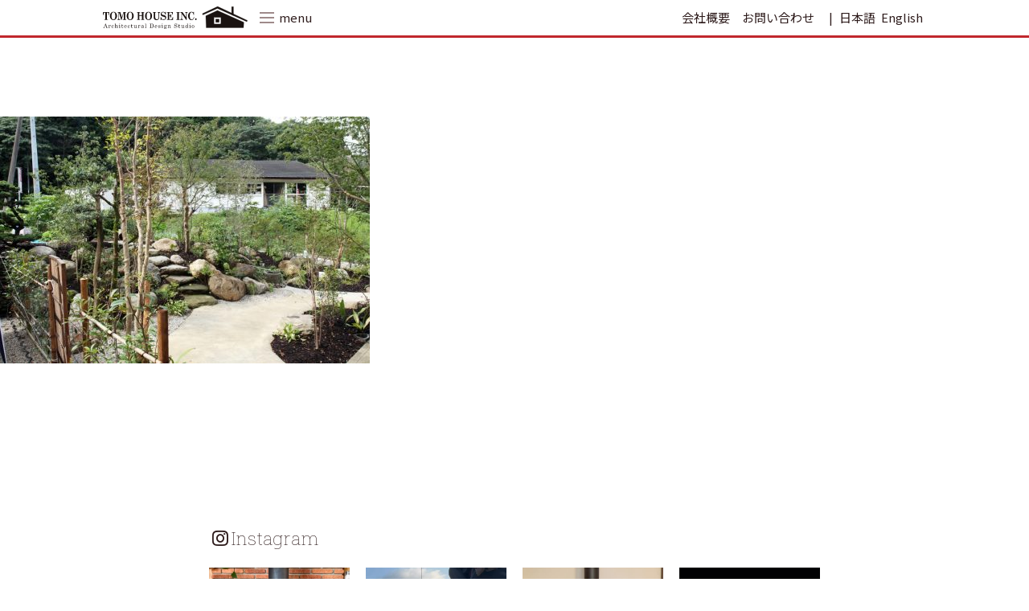

--- FILE ---
content_type: text/html; charset=UTF-8
request_url: https://tomohouse.jp/works/works_0-62/watabe_043/
body_size: 22047
content:
<!doctype html>
<html dir="ltr" lang="ja" prefix="og: https://ogp.me/ns#">
<head>
	<meta charset="UTF-8">
	<meta name="viewport" content="width=device-width, initial-scale=1">
	<link rel="profile" href="https://gmpg.org/xfn/11">

	<title>Watabe_043 | 有限会社トモハウス｜建築設計事務所</title>

		<!-- All in One SEO 4.9.3 - aioseo.com -->
	<meta name="robots" content="max-image-preview:large" />
	<meta name="author" content="tomohouse"/>
	<link rel="canonical" href="https://tomohouse.jp/works/works_0-62/watabe_043/" />
	<meta name="generator" content="All in One SEO (AIOSEO) 4.9.3" />
		<meta property="og:locale" content="ja_JP" />
		<meta property="og:site_name" content="有限会社トモハウス" />
		<meta property="og:type" content="article" />
		<meta property="og:title" content="Watabe_043 | 有限会社トモハウス｜建築設計事務所" />
		<meta property="og:url" content="https://tomohouse.jp/works/works_0-62/watabe_043/" />
		<meta property="fb:app_id" content="521036172305527" />
		<meta property="article:published_time" content="2020-02-26T09:00:46+00:00" />
		<meta property="article:modified_time" content="2020-04-11T00:11:38+00:00" />
		<meta name="twitter:card" content="summary" />
		<meta name="twitter:title" content="Watabe_043 | 有限会社トモハウス｜建築設計事務所" />
		<script type="application/ld+json" class="aioseo-schema">
			{"@context":"https:\/\/schema.org","@graph":[{"@type":"BreadcrumbList","@id":"https:\/\/tomohouse.jp\/works\/works_0-62\/watabe_043\/#breadcrumblist","itemListElement":[{"@type":"ListItem","@id":"https:\/\/tomohouse.jp#listItem","position":1,"name":"\u30db\u30fc\u30e0","item":"https:\/\/tomohouse.jp","nextItem":{"@type":"ListItem","@id":"https:\/\/tomohouse.jp\/works\/works_0-62\/watabe_043\/#listItem","name":"Watabe_043"}},{"@type":"ListItem","@id":"https:\/\/tomohouse.jp\/works\/works_0-62\/watabe_043\/#listItem","position":2,"name":"Watabe_043","previousItem":{"@type":"ListItem","@id":"https:\/\/tomohouse.jp#listItem","name":"\u30db\u30fc\u30e0"}}]},{"@type":"ItemPage","@id":"https:\/\/tomohouse.jp\/works\/works_0-62\/watabe_043\/#itempage","url":"https:\/\/tomohouse.jp\/works\/works_0-62\/watabe_043\/","name":"Watabe_043 | \u6709\u9650\u4f1a\u793e\u30c8\u30e2\u30cf\u30a6\u30b9\uff5c\u5efa\u7bc9\u8a2d\u8a08\u4e8b\u52d9\u6240","inLanguage":"ja","isPartOf":{"@id":"https:\/\/tomohouse.jp\/#website"},"breadcrumb":{"@id":"https:\/\/tomohouse.jp\/works\/works_0-62\/watabe_043\/#breadcrumblist"},"author":{"@id":"https:\/\/tomohouse.jp\/author\/tomohouse\/#author"},"creator":{"@id":"https:\/\/tomohouse.jp\/author\/tomohouse\/#author"},"datePublished":"2020-02-26T18:00:46+09:00","dateModified":"2020-04-11T09:11:38+09:00"},{"@type":"Organization","@id":"https:\/\/tomohouse.jp\/#organization","name":"\u6709\u9650\u4f1a\u793e\u30c8\u30e2\u30cf\u30a6\u30b9","description":"\u4f50\u4e16\u4fdd\u306e\u6c17\u5019\u30fb\u98a8\u571f\u306b\u99b4\u67d3\u3080\u3088\u3046\u914d\u616e\u3057\u306a\u304c\u3089\u3001\u30e9\u30a4\u30d5\u30b9\u30bf\u30a4\u30eb\u306b\u5408\u308f\u305b\u305f\u4f4f\u307e\u3044\u3065\u304f\u308a\uff5c\u5efa\u7bc9 \u8a2d\u8a08 \u30ea\u30d5\u30a9\u30fc\u30e0","url":"https:\/\/tomohouse.jp\/","logo":{"@type":"ImageObject","url":"https:\/\/tomohouse.jp\/wp-content\/uploads\/2012\/09\/Watabe_043.jpg","@id":"https:\/\/tomohouse.jp\/works\/works_0-62\/watabe_043\/#organizationLogo"},"image":{"@id":"https:\/\/tomohouse.jp\/works\/works_0-62\/watabe_043\/#organizationLogo"}},{"@type":"Person","@id":"https:\/\/tomohouse.jp\/author\/tomohouse\/#author","url":"https:\/\/tomohouse.jp\/author\/tomohouse\/","name":"tomohouse","image":{"@type":"ImageObject","@id":"https:\/\/tomohouse.jp\/works\/works_0-62\/watabe_043\/#authorImage","url":"https:\/\/secure.gravatar.com\/avatar\/999e7cb498da05656661e8afe356b86c?s=96&d=mm&r=g","width":96,"height":96,"caption":"tomohouse"}},{"@type":"WebSite","@id":"https:\/\/tomohouse.jp\/#website","url":"https:\/\/tomohouse.jp\/","name":"\u6709\u9650\u4f1a\u793e\u30c8\u30e2\u30cf\u30a6\u30b9","description":"\u4f50\u4e16\u4fdd\u306e\u6c17\u5019\u30fb\u98a8\u571f\u306b\u99b4\u67d3\u3080\u3088\u3046\u914d\u616e\u3057\u306a\u304c\u3089\u3001\u30e9\u30a4\u30d5\u30b9\u30bf\u30a4\u30eb\u306b\u5408\u308f\u305b\u305f\u4f4f\u307e\u3044\u3065\u304f\u308a\uff5c\u5efa\u7bc9 \u8a2d\u8a08 \u30ea\u30d5\u30a9\u30fc\u30e0","inLanguage":"ja","publisher":{"@id":"https:\/\/tomohouse.jp\/#organization"}}]}
		</script>
		<!-- All in One SEO -->

<link rel='dns-prefetch' href='//www.googletagmanager.com' />
<link rel='dns-prefetch' href='//fonts.googleapis.com' />
<link rel="alternate" type="application/rss+xml" title="有限会社トモハウス｜建築設計事務所 &raquo; フィード" href="https://tomohouse.jp/feed/" />
<link rel="alternate" type="application/rss+xml" title="有限会社トモハウス｜建築設計事務所 &raquo; コメントフィード" href="https://tomohouse.jp/comments/feed/" />
<link rel="alternate" type="application/rss+xml" title="有限会社トモハウス｜建築設計事務所 &raquo; Watabe_043 のコメントのフィード" href="https://tomohouse.jp/works/works_0-62/watabe_043/feed/" />
<link rel='stylesheet' id='googlefonts-css' href='https://fonts.googleapis.com/css?family=Noto+Sans+JP%3A300%2C400%7CNoto+Serif+JP%3A300%2C400%7CRoboto+Slab%3A100&#038;display=swap&#038;subset=japanese&#038;ver=6.5.7' type='text/css' media='all' />
<link rel='stylesheet' id='wp-pagenavi-css' href='https://tomohouse.jp/wp-content/plugins/wp-pagenavi/pagenavi-css.css?ver=2.70' type='text/css' media='all' />
<link rel='stylesheet' id='croquis-css' href='https://tomohouse.jp/wp-content/themes/tomohouse/croquis/css/croquis.css?ver=6.5.7' type='text/css' media='all' />
<link rel='stylesheet' id='slick_css-css' href='https://tomohouse.jp/wp-content/themes/tomohouse/croquis/tools/slick/slick.css?ver=1.0' type='text/css' media='all' />
<link rel='stylesheet' id='slick_theme_css-css' href='https://tomohouse.jp/wp-content/themes/tomohouse/croquis/tools/slick/slick-theme.css?ver=1.0' type='text/css' media='all' />
<link rel='stylesheet' id='modaal_css-css' href='https://tomohouse.jp/wp-content/themes/tomohouse/croquis/tools/modaal/css/modaal.min.css?ver=1.0' type='text/css' media='all' />
<link rel='stylesheet' id='tomohouse-style-css' href='https://tomohouse.jp/wp-content/themes/tomohouse/style.css?ver=6.5.7' type='text/css' media='all' />
<link rel='stylesheet' id='flexiblegs-css' href='https://tomohouse.jp/wp-content/themes/tomohouse/croquis/tools/flex/flexiblegs.min.css?ver=20200101' type='text/css' media='all' />
<link rel='stylesheet' id='coquis-style-css' href='https://tomohouse.jp/wp-content/themes/tomohouse/croquis/css/style.css?ver=6.5.7' type='text/css' media='all' />
<link rel='stylesheet' id='my_style-css' href='https://tomohouse.jp/wp-content/themes/tomohouse/croquis/css/my_style.css?ver=20200417' type='text/css' media='all' />
<link rel='stylesheet' id='mwwp_css-css' href='https://tomohouse.jp/wp-content/themes/tomohouse/croquis/css/style_mwwp.css?ver=6.5.7' type='text/css' media='all' />
<link rel='stylesheet' id='font-awesome-css' href='https://tomohouse.jp/wp-content/themes/tomohouse/croquis/tools/fontawesome/css/all.min.css?ver=6.5.7' type='text/css' media='all' />
<link rel='stylesheet' id='sbi_styles-css' href='https://tomohouse.jp/wp-content/plugins/instagram-feed-pro/css/sbi-styles.min.css?ver=6.3.5' type='text/css' media='all' />
<link rel='stylesheet' id='wp-block-library-css' href='https://tomohouse.jp/wp-includes/css/dist/block-library/style.min.css?ver=6.5.7' type='text/css' media='all' />
<link rel='stylesheet' id='aioseo/css/src/vue/standalone/blocks/table-of-contents/global.scss-css' href='https://tomohouse.jp/wp-content/plugins/all-in-one-seo-pack/dist/Lite/assets/css/table-of-contents/global.e90f6d47.css?ver=4.9.3' type='text/css' media='all' />
<style id='classic-theme-styles-inline-css' type='text/css'>
/*! This file is auto-generated */
.wp-block-button__link{color:#fff;background-color:#32373c;border-radius:9999px;box-shadow:none;text-decoration:none;padding:calc(.667em + 2px) calc(1.333em + 2px);font-size:1.125em}.wp-block-file__button{background:#32373c;color:#fff;text-decoration:none}
</style>
<style id='global-styles-inline-css' type='text/css'>
body{--wp--preset--color--black: #000000;--wp--preset--color--cyan-bluish-gray: #abb8c3;--wp--preset--color--white: #ffffff;--wp--preset--color--pale-pink: #f78da7;--wp--preset--color--vivid-red: #cf2e2e;--wp--preset--color--luminous-vivid-orange: #ff6900;--wp--preset--color--luminous-vivid-amber: #fcb900;--wp--preset--color--light-green-cyan: #7bdcb5;--wp--preset--color--vivid-green-cyan: #00d084;--wp--preset--color--pale-cyan-blue: #8ed1fc;--wp--preset--color--vivid-cyan-blue: #0693e3;--wp--preset--color--vivid-purple: #9b51e0;--wp--preset--gradient--vivid-cyan-blue-to-vivid-purple: linear-gradient(135deg,rgba(6,147,227,1) 0%,rgb(155,81,224) 100%);--wp--preset--gradient--light-green-cyan-to-vivid-green-cyan: linear-gradient(135deg,rgb(122,220,180) 0%,rgb(0,208,130) 100%);--wp--preset--gradient--luminous-vivid-amber-to-luminous-vivid-orange: linear-gradient(135deg,rgba(252,185,0,1) 0%,rgba(255,105,0,1) 100%);--wp--preset--gradient--luminous-vivid-orange-to-vivid-red: linear-gradient(135deg,rgba(255,105,0,1) 0%,rgb(207,46,46) 100%);--wp--preset--gradient--very-light-gray-to-cyan-bluish-gray: linear-gradient(135deg,rgb(238,238,238) 0%,rgb(169,184,195) 100%);--wp--preset--gradient--cool-to-warm-spectrum: linear-gradient(135deg,rgb(74,234,220) 0%,rgb(151,120,209) 20%,rgb(207,42,186) 40%,rgb(238,44,130) 60%,rgb(251,105,98) 80%,rgb(254,248,76) 100%);--wp--preset--gradient--blush-light-purple: linear-gradient(135deg,rgb(255,206,236) 0%,rgb(152,150,240) 100%);--wp--preset--gradient--blush-bordeaux: linear-gradient(135deg,rgb(254,205,165) 0%,rgb(254,45,45) 50%,rgb(107,0,62) 100%);--wp--preset--gradient--luminous-dusk: linear-gradient(135deg,rgb(255,203,112) 0%,rgb(199,81,192) 50%,rgb(65,88,208) 100%);--wp--preset--gradient--pale-ocean: linear-gradient(135deg,rgb(255,245,203) 0%,rgb(182,227,212) 50%,rgb(51,167,181) 100%);--wp--preset--gradient--electric-grass: linear-gradient(135deg,rgb(202,248,128) 0%,rgb(113,206,126) 100%);--wp--preset--gradient--midnight: linear-gradient(135deg,rgb(2,3,129) 0%,rgb(40,116,252) 100%);--wp--preset--font-size--small: 13px;--wp--preset--font-size--medium: 20px;--wp--preset--font-size--large: 36px;--wp--preset--font-size--x-large: 42px;--wp--preset--spacing--20: 0.44rem;--wp--preset--spacing--30: 0.67rem;--wp--preset--spacing--40: 1rem;--wp--preset--spacing--50: 1.5rem;--wp--preset--spacing--60: 2.25rem;--wp--preset--spacing--70: 3.38rem;--wp--preset--spacing--80: 5.06rem;--wp--preset--shadow--natural: 6px 6px 9px rgba(0, 0, 0, 0.2);--wp--preset--shadow--deep: 12px 12px 50px rgba(0, 0, 0, 0.4);--wp--preset--shadow--sharp: 6px 6px 0px rgba(0, 0, 0, 0.2);--wp--preset--shadow--outlined: 6px 6px 0px -3px rgba(255, 255, 255, 1), 6px 6px rgba(0, 0, 0, 1);--wp--preset--shadow--crisp: 6px 6px 0px rgba(0, 0, 0, 1);}:where(.is-layout-flex){gap: 0.5em;}:where(.is-layout-grid){gap: 0.5em;}body .is-layout-flex{display: flex;}body .is-layout-flex{flex-wrap: wrap;align-items: center;}body .is-layout-flex > *{margin: 0;}body .is-layout-grid{display: grid;}body .is-layout-grid > *{margin: 0;}:where(.wp-block-columns.is-layout-flex){gap: 2em;}:where(.wp-block-columns.is-layout-grid){gap: 2em;}:where(.wp-block-post-template.is-layout-flex){gap: 1.25em;}:where(.wp-block-post-template.is-layout-grid){gap: 1.25em;}.has-black-color{color: var(--wp--preset--color--black) !important;}.has-cyan-bluish-gray-color{color: var(--wp--preset--color--cyan-bluish-gray) !important;}.has-white-color{color: var(--wp--preset--color--white) !important;}.has-pale-pink-color{color: var(--wp--preset--color--pale-pink) !important;}.has-vivid-red-color{color: var(--wp--preset--color--vivid-red) !important;}.has-luminous-vivid-orange-color{color: var(--wp--preset--color--luminous-vivid-orange) !important;}.has-luminous-vivid-amber-color{color: var(--wp--preset--color--luminous-vivid-amber) !important;}.has-light-green-cyan-color{color: var(--wp--preset--color--light-green-cyan) !important;}.has-vivid-green-cyan-color{color: var(--wp--preset--color--vivid-green-cyan) !important;}.has-pale-cyan-blue-color{color: var(--wp--preset--color--pale-cyan-blue) !important;}.has-vivid-cyan-blue-color{color: var(--wp--preset--color--vivid-cyan-blue) !important;}.has-vivid-purple-color{color: var(--wp--preset--color--vivid-purple) !important;}.has-black-background-color{background-color: var(--wp--preset--color--black) !important;}.has-cyan-bluish-gray-background-color{background-color: var(--wp--preset--color--cyan-bluish-gray) !important;}.has-white-background-color{background-color: var(--wp--preset--color--white) !important;}.has-pale-pink-background-color{background-color: var(--wp--preset--color--pale-pink) !important;}.has-vivid-red-background-color{background-color: var(--wp--preset--color--vivid-red) !important;}.has-luminous-vivid-orange-background-color{background-color: var(--wp--preset--color--luminous-vivid-orange) !important;}.has-luminous-vivid-amber-background-color{background-color: var(--wp--preset--color--luminous-vivid-amber) !important;}.has-light-green-cyan-background-color{background-color: var(--wp--preset--color--light-green-cyan) !important;}.has-vivid-green-cyan-background-color{background-color: var(--wp--preset--color--vivid-green-cyan) !important;}.has-pale-cyan-blue-background-color{background-color: var(--wp--preset--color--pale-cyan-blue) !important;}.has-vivid-cyan-blue-background-color{background-color: var(--wp--preset--color--vivid-cyan-blue) !important;}.has-vivid-purple-background-color{background-color: var(--wp--preset--color--vivid-purple) !important;}.has-black-border-color{border-color: var(--wp--preset--color--black) !important;}.has-cyan-bluish-gray-border-color{border-color: var(--wp--preset--color--cyan-bluish-gray) !important;}.has-white-border-color{border-color: var(--wp--preset--color--white) !important;}.has-pale-pink-border-color{border-color: var(--wp--preset--color--pale-pink) !important;}.has-vivid-red-border-color{border-color: var(--wp--preset--color--vivid-red) !important;}.has-luminous-vivid-orange-border-color{border-color: var(--wp--preset--color--luminous-vivid-orange) !important;}.has-luminous-vivid-amber-border-color{border-color: var(--wp--preset--color--luminous-vivid-amber) !important;}.has-light-green-cyan-border-color{border-color: var(--wp--preset--color--light-green-cyan) !important;}.has-vivid-green-cyan-border-color{border-color: var(--wp--preset--color--vivid-green-cyan) !important;}.has-pale-cyan-blue-border-color{border-color: var(--wp--preset--color--pale-cyan-blue) !important;}.has-vivid-cyan-blue-border-color{border-color: var(--wp--preset--color--vivid-cyan-blue) !important;}.has-vivid-purple-border-color{border-color: var(--wp--preset--color--vivid-purple) !important;}.has-vivid-cyan-blue-to-vivid-purple-gradient-background{background: var(--wp--preset--gradient--vivid-cyan-blue-to-vivid-purple) !important;}.has-light-green-cyan-to-vivid-green-cyan-gradient-background{background: var(--wp--preset--gradient--light-green-cyan-to-vivid-green-cyan) !important;}.has-luminous-vivid-amber-to-luminous-vivid-orange-gradient-background{background: var(--wp--preset--gradient--luminous-vivid-amber-to-luminous-vivid-orange) !important;}.has-luminous-vivid-orange-to-vivid-red-gradient-background{background: var(--wp--preset--gradient--luminous-vivid-orange-to-vivid-red) !important;}.has-very-light-gray-to-cyan-bluish-gray-gradient-background{background: var(--wp--preset--gradient--very-light-gray-to-cyan-bluish-gray) !important;}.has-cool-to-warm-spectrum-gradient-background{background: var(--wp--preset--gradient--cool-to-warm-spectrum) !important;}.has-blush-light-purple-gradient-background{background: var(--wp--preset--gradient--blush-light-purple) !important;}.has-blush-bordeaux-gradient-background{background: var(--wp--preset--gradient--blush-bordeaux) !important;}.has-luminous-dusk-gradient-background{background: var(--wp--preset--gradient--luminous-dusk) !important;}.has-pale-ocean-gradient-background{background: var(--wp--preset--gradient--pale-ocean) !important;}.has-electric-grass-gradient-background{background: var(--wp--preset--gradient--electric-grass) !important;}.has-midnight-gradient-background{background: var(--wp--preset--gradient--midnight) !important;}.has-small-font-size{font-size: var(--wp--preset--font-size--small) !important;}.has-medium-font-size{font-size: var(--wp--preset--font-size--medium) !important;}.has-large-font-size{font-size: var(--wp--preset--font-size--large) !important;}.has-x-large-font-size{font-size: var(--wp--preset--font-size--x-large) !important;}
.wp-block-navigation a:where(:not(.wp-element-button)){color: inherit;}
:where(.wp-block-post-template.is-layout-flex){gap: 1.25em;}:where(.wp-block-post-template.is-layout-grid){gap: 1.25em;}
:where(.wp-block-columns.is-layout-flex){gap: 2em;}:where(.wp-block-columns.is-layout-grid){gap: 2em;}
.wp-block-pullquote{font-size: 1.5em;line-height: 1.6;}
</style>
<link rel='stylesheet' id='lbwps-styles-photoswipe5-main-css' href='https://tomohouse.jp/wp-content/plugins/lightbox-photoswipe/assets/ps5/styles/main.css?ver=5.8.2' type='text/css' media='all' />
<script type="text/javascript" src="https://tomohouse.jp/wp-content/themes/tomohouse/js/jquery-2.2.4.min.js?ver=2.2.4" id="jquery-js"></script>
<script type="text/javascript" src="https://tomohouse.jp/wp-content/themes/tomohouse/croquis/js/main.js?ver=6.5.7" id="main-js"></script>

<!-- Google tag (gtag.js) snippet added by Site Kit -->

<!-- Google アナリティクス スニペット (Site Kit が追加) -->
<script type="text/javascript" src="https://www.googletagmanager.com/gtag/js?id=GT-NMLQ24F" id="google_gtagjs-js" async></script>
<script type="text/javascript" id="google_gtagjs-js-after">
/* <![CDATA[ */
window.dataLayer = window.dataLayer || [];function gtag(){dataLayer.push(arguments);}
gtag("set","linker",{"domains":["tomohouse.jp"]});
gtag("js", new Date());
gtag("set", "developer_id.dZTNiMT", true);
gtag("config", "GT-NMLQ24F");
/* ]]> */
</script>

<!-- End Google tag (gtag.js) snippet added by Site Kit -->
<link rel="https://api.w.org/" href="https://tomohouse.jp/wp-json/" /><link rel="alternate" type="application/json" href="https://tomohouse.jp/wp-json/wp/v2/media/16500" /><link rel="EditURI" type="application/rsd+xml" title="RSD" href="https://tomohouse.jp/xmlrpc.php?rsd" />
<meta name="generator" content="WordPress 6.5.7" />
<link rel='shortlink' href='https://tomohouse.jp/?p=16500' />
<link rel="alternate" type="application/json+oembed" href="https://tomohouse.jp/wp-json/oembed/1.0/embed?url=https%3A%2F%2Ftomohouse.jp%2Fworks%2Fworks_0-62%2Fwatabe_043%2F" />
<link rel="alternate" type="text/xml+oembed" href="https://tomohouse.jp/wp-json/oembed/1.0/embed?url=https%3A%2F%2Ftomohouse.jp%2Fworks%2Fworks_0-62%2Fwatabe_043%2F&#038;format=xml" />
<meta name="generator" content="Site Kit by Google 1.128.1" /><link rel="icon" href="https://tomohouse.jp/wp-content/uploads/2020/02/cropped-HP_logo-1-32x32.png" sizes="32x32" />
<link rel="icon" href="https://tomohouse.jp/wp-content/uploads/2020/02/cropped-HP_logo-1-192x192.png" sizes="192x192" />
<link rel="apple-touch-icon" href="https://tomohouse.jp/wp-content/uploads/2020/02/cropped-HP_logo-1-180x180.png" />
<meta name="msapplication-TileImage" content="https://tomohouse.jp/wp-content/uploads/2020/02/cropped-HP_logo-1-270x270.png" />
<!-- Global site tag (gtag.js) - Google Analytics -->
<script async src="https://www.googletagmanager.com/gtag/js?id=UA-36296491-1"></script>
<script>
  window.dataLayer = window.dataLayer || [];
  function gtag(){dataLayer.push(arguments);}
  gtag('js', new Date());

  gtag('config', 'UA-36296491-1');
</script>



</head>

<body data-rsssl=1 class="attachment attachment-template-default single single-attachment postid-16500 attachmentid-16500 attachment-jpeg ja no-sidebar">
<div id="page" class="site">
	<a class="skip-link screen-reader-text" href="#content">Skip to content</a>

	<header id="masthead" class="site-header">
		<div class="guide-1024">
			<div class="wrap xl-flexbox xl-2">
				<div class="col xl-1-2 sm-4-5">
					<div class="wrap xl-flexbox xl-left xl-auto xl-gutter-10 sm-gutter-0">
					 <div class="col xl-order-1 sm-order-2 sm-3-4 sm-center">
		<div class="site-branding">
							<p class="site-title"><a href="https://tomohouse.jp/" rel="home"><img src="https://tomohouse.jp/wp-content/themes/tomohouse_img//header/logo.png" class="x2" alt="有限会社トモハウス｜建築設計事務所" /></a></p>
						</div><!-- .site-branding -->
		</div>
		<div class="col xl-order-2 xl-2-10 sm-order-1 xl-left sm-1-4">
	
<div id="switch_menu" class="wrap_bt_menu wrap xl-flexbox xl-auto ">
<div class="col" style="width:24px;">
	 <div id="bt_menu" >
			<span class="upper"></span>
			<span class="middle"></span>
			<span class="bottom"></span>
		</div>
</div>
<div class="text_menu col">
	<p id="menu_off" >menu</p>
	<p id="menu_on" >close</p>
		</div>
		</div>


		</div>
		</div>
		</div>
		<div class="col xl-1-2 sm-1-5">
<div class="wrap xl-right xl-gutter-10 xl-auto">
<div class="col sm-hidden ">
   
                <a href="https://tomohouse.jp/page_13308/" class="">会社概要</a>
</div>   
<div class="col sm-hidden ">
		<a href="https://tomohouse.jp/inquiry/form/" class="">お問い合わせ</a>
		</div>
<div class="col sm-right">
<div id="langSwitcher"></div>
		</div>
		</div>
		</div>
		</div>
		



<nav id="site-navigation" class="main-navigation">
<section>
    <div class="wrap_header_nav navi_style">
        <div class="guide-760">
        <div class="wrap xl-flexbox xl-2 xl-gutter-30 sm-gutter-0 sm-1 xl-top xl-top-20 xl-bottom-0 xl-between">
    <div class="col xl-5-10 sm-1-1">
<h2><a href="https://tomohouse.jp/" rel="home">home</a></h2>

<h2><a href="https://tomohouse.jp/works/" class="">works</a></h2>
<ul class="wrap xl-flexbox xl-auto xl-gutter-20 xl-center works_type_selector"><li class="col"><a href="https://tomohouse.jp/works_type/new-construction/?post_type=works" >#新築</a></li><li class="col"><a href="https://tomohouse.jp/works_type/renovation/?post_type=works" >#リフォーム</a></li><li class="col"><a href="https://tomohouse.jp/works_type/store-design/?post_type=works" >#店舗</a></li><li class="col showcase"><a href="https://tomohouse.jp/showcase/all/" class="">#showcase</a></li></ul>
<a href="https://tomohouse.jp/voice/" class="">
<h2>voice</h2>
<p>お客様の声<p></a>



     <a href="https://tomohouse.jp/page_13308/" class="">
<h2>company</h2>
         <p>会社概要</p>        
        </a>


</div>

 <div class="col xl-5-10 sm-1-1">



<a href="https://tomohouse.jp/contents/contents_planning/" class="">
 <div style="margin-bottom:1rem">
        <h2>planning</h2>
     
            <p>家を建てるプロセス</p>
</div>
        </a>



<h2><span class="small">tomohouse’s </span>feeling</h2></dt>
 
                            <p style="margin-bottom:0;">我々が家づくりに想うこと</p>
                        <ul>
    <li class="col xl-1-1"><a href="https://tomohouse.jp/contents/contents_13261/" class="">自然とともに暮らす</a></li><li class="col xl-1-1"><a href="https://tomohouse.jp/contents/contents_13210/" class="">薪ストーブ生活</a></li>            </ul>










<a href="https://tomohouse.jp/news/"  class="">
<h2>news&amp;blog</h2>
              <p>お知らせとブログ</p>
              
              </a>


              <a href="https://tomohouse.jp/inquiry/form/" class="">
<h2>contact</h2>
         <p>お問い合わせ</p>
         
 </a>


 <a href="https://tomohouse.jp/privacy-policy/" class="">
 <p style="padding-left:1em;">プライバシーポリシー</p>
              </a>
</div>
</div>


        <div class="wrap xl-flexbox xl-2 xl-gutter-30 sm-gutter-0 sm-1 xl-top xl-top-10 xl-bottom-40 xl-between">
    <div class="col xl-1-1 sm-bottom-80">
       
        <a href="https://tomohouse.jp/art-gallery-umikaranokaze/"  class="">
   
            <p class="sub-title">古民家スペース</p>
        <h2>海からの風</h2>
      
              <p>古民家再生の実験的スペースとして、<br />築150年以上の古民家をリフォームし、多目的スペースとして運営しています。</p>
               
              </a>

              

</div>

</div>
</div><!-- bg_footer_nav -->
</section>

</nav><!-- #site-navigation -->



		</div>
	</header><!-- #masthead -->







	<div id="content" class="site-content">
	<div id="primary" class="content-area">
		<main id="main" class="site-main">

	


		
<article id="post-16500" class="post-16500 attachment type-attachment status-inherit hentry">

<header class="page-header xl-center">


<p class="page-title">
    </p>

   




  


</header><!-- .page-header -->




	
	<div class="entry-content">

        


		<p class="attachment"><a href='https://tomohouse.jp/wp-content/uploads/2012/09/Watabe_043.jpg' data-lbwps-width="1000" data-lbwps-height="667" data-lbwps-srcsmall="https://tomohouse.jp/wp-content/uploads/2012/09/Watabe_043.jpg"><img fetchpriority="high" decoding="async" width="460" height="307" src="https://tomohouse.jp/wp-content/uploads/2012/09/Watabe_043-460x307.jpg" class="attachment-medium size-medium" alt="" /></a></p>
	</div>

		<!-- .entry-content -->
<div class="guide-760">



	<footer class="entry-footer xl-top-40">
        		    </footer><!-- .entry-footer -->





</div>
</article><!-- #post-16500 -->





		</main><!-- #main -->
	</div><!-- #primary -->


<div class="wrap_instafeed xl-bottom-80 xl-top-40 sm-bottom-20">

<div class="guide-760">
<h2 class="googlefont"><a href="https://www.instagram.com/tomohouseinc/"><i class="fab fa-instagram fa-fw "></i>Instagram</a></h2>




<div id="sb_instagram"  class="sbi sbi_mob_col_2 sbi_tab_col_2 sbi_col_4 sbi_width_resp sbi-theme sbi-default_theme sbi-style-regular" style="padding-bottom: 20px;width: 100%;" data-post-style="regular" data-feedid="sbi_tomohouseinc#8"  data-res="full" data-cols="4" data-colsmobile="2" data-colstablet="2" data-num="8" data-nummobile="4" data-header-size="small" data-item-padding="10" data-shortcode-atts="{&quot;user&quot;:&quot;tomohouseinc&quot;,&quot;layout&quot;:&quot;grid&quot;,&quot;num&quot;:&quot;8&quot;,&quot;cols&quot;:&quot;4&quot;,&quot;imagepadding&quot;:&quot;10&quot;,&quot;imageres&quot;:&quot;full&quot;}"  data-postid="16500" data-locatornonce="374aafaa72" data-options="{&quot;grid&quot;:true,&quot;avatars&quot;:{&quot;tomohouseinc&quot;:&quot;https:\/\/scontent-nrt1-1.xx.fbcdn.net\/v\/t51.2885-15\/105974122_272368150762859_3942706615814660280_n.jpg?_nc_cat=111&amp;ccb=1-7&amp;_nc_sid=7d201b&amp;_nc_ohc=A0wp179RbCcQ7kNvwFerjS0&amp;_nc_oc=AdnzbXRJ0Sm6gDjaB6qY3T-FsMAcXl_BEBxfZG2azJ2l8Fo-zPdonKngPhtoYKqo0mveET5NKr1X7zVZk2OVHOZY&amp;_nc_zt=23&amp;_nc_ht=scontent-nrt1-1.xx&amp;edm=AL-3X8kEAAAA&amp;oh=00_AfWkeNzYSxcpB0ROns74wWHKTLg_AE3T-bzMeumUeJbmUw&amp;oe=689A112E&quot;,&quot;LCLtomohouseinc&quot;:1},&quot;lightboxcomments&quot;:20,&quot;colsmobile&quot;:2,&quot;colstablet&quot;:&quot;2&quot;,&quot;captionsize&quot;:13,&quot;captionlength&quot;:50}">


    <div id="sbi_images" style="gap: 20px;">
		<div class="sbi_item sbi_type_video sbi_new sbi_transition" id="sbi_18324097759168472" data-date="1768178872" data-numcomments="0">
    <div class="sbi_inner_wrap" >
        
		<div class="sbi_photo_wrap"  style="border-radius: inherit;">
            <svg style="color: rgba(255,255,255,1)" class="svg-inline--fa fa-play fa-w-14 sbi_playbtn" aria-label="Play" aria-hidden="true" data-fa-processed="" data-prefix="fa" data-icon="play" role="presentation" xmlns="http://www.w3.org/2000/svg" viewBox="0 0 448 512"><path fill="currentColor" d="M424.4 214.7L72.4 6.6C43.8-10.3 0 6.1 0 47.9V464c0 37.5 40.7 60.1 72.4 41.3l352-208c31.4-18.5 31.5-64.1 0-82.6z"></path></svg>
    <div   class="sbi_link " >
        <div class="sbi_hover_top">
            
                <p class="sbi_username">
        <a target="_blank" rel="nofollow noopener" href="https://www.instagram.com/tomohouseinc/" style="color: rgba(255,255,255,1)">
	    
            tomohouseinc        </a>

    
    </p>

            
        </div>
        
                    <a class="sbi_instagram_link" target="_blank" rel="nofollow noopener" title="Instagram" href="https://www.instagram.com/reel/DTZBu26E0U5/" style="color: rgba(255,255,255,1)">
                <span class="sbi-screenreader">View</span>
                <svg class="svg-inline--fa fa-instagram fa-w-14" aria-hidden="true" data-fa-processed="" aria-label="Instagram" data-prefix="fab" data-icon="instagram" role="img" viewBox="0 0 448 512">
	                <path fill="currentColor" d="M224.1 141c-63.6 0-114.9 51.3-114.9 114.9s51.3 114.9 114.9 114.9S339 319.5 339 255.9 287.7 141 224.1 141zm0 189.6c-41.1 0-74.7-33.5-74.7-74.7s33.5-74.7 74.7-74.7 74.7 33.5 74.7 74.7-33.6 74.7-74.7 74.7zm146.4-194.3c0 14.9-12 26.8-26.8 26.8-14.9 0-26.8-12-26.8-26.8s12-26.8 26.8-26.8 26.8 12 26.8 26.8zm76.1 27.2c-1.7-35.9-9.9-67.7-36.2-93.9-26.2-26.2-58-34.4-93.9-36.2-37-2.1-147.9-2.1-184.9 0-35.8 1.7-67.6 9.9-93.9 36.1s-34.4 58-36.2 93.9c-2.1 37-2.1 147.9 0 184.9 1.7 35.9 9.9 67.7 36.2 93.9s58 34.4 93.9 36.2c37 2.1 147.9 2.1 184.9 0 35.9-1.7 67.7-9.9 93.9-36.2 26.2-26.2 34.4-58 36.2-93.9 2.1-37 2.1-147.8 0-184.8zM398.8 388c-7.8 19.6-22.9 34.7-42.6 42.6-29.5 11.7-99.5 9-132.1 9s-102.7 2.6-132.1-9c-19.6-7.8-34.7-22.9-42.6-42.6-11.7-29.5-9-99.5-9-132.1s-2.6-102.7 9-132.1c7.8-19.6 22.9-34.7 42.6-42.6 29.5-11.7 99.5-9 132.1-9s102.7-2.6 132.1 9c19.6 7.8 34.7 22.9 42.6 42.6 11.7 29.5 9 99.5 9 132.1s2.7 102.7-9 132.1z"></path>
	            </svg>            </a>
        
        <div class="sbi_hover_bottom " style="color: rgba(255,255,255,1)">

                            <p>
                                            <span class="sbi_date" >
                            <svg  class="svg-inline--fa fa-clock fa-w-16" aria-hidden="true" data-fa-processed="" data-prefix="far" data-icon="clock" role="presentation" xmlns="http://www.w3.org/2000/svg" viewBox="0 0 512 512"><path fill="currentColor" d="M256 8C119 8 8 119 8 256s111 248 248 248 248-111 248-248S393 8 256 8zm0 448c-110.5 0-200-89.5-200-200S145.5 56 256 56s200 89.5 200 200-89.5 200-200 200zm61.8-104.4l-84.9-61.7c-3.1-2.3-4.9-5.9-4.9-9.7V116c0-6.6 5.4-12 12-12h32c6.6 0 12 5.4 12 12v141.7l66.8 48.6c5.4 3.9 6.5 11.4 2.6 16.8L334.6 349c-3.9 5.3-11.4 6.5-16.8 2.6z"></path></svg>                            1月 12                        </span>
                                    </p>
            
            
        </div>

        <a class="sbi_link_area nofancybox" rel="nofollow noopener" href="https://scontent-nrt1-2.cdninstagram.com/v/t51.82787-15/612656478_18405970852121282_6027569664287681466_n.jpg?stp=dst-jpg_e35_tt6&#038;_nc_cat=104&#038;ccb=7-5&#038;_nc_sid=18de74&#038;efg=eyJlZmdfdGFnIjoiQ0xJUFMuYmVzdF9pbWFnZV91cmxnZW4uQzMifQ%3D%3D&#038;_nc_ohc=5OT-C5xXQ14Q7kNvwHSgjoD&#038;_nc_oc=AdlwxlbtaHQ0uAZotFuaMwUVSleK14mH1u-2IrGMcHqPyVVmsRp8GmtuDtD3HonglwU&#038;_nc_zt=23&#038;_nc_ht=scontent-nrt1-2.cdninstagram.com&#038;edm=AM6HXa8EAAAA&#038;_nc_gid=M--rvFvRWh5gPLvFsMWQSw&#038;oh=00_AfoQlE0aprFFFG1DPDkh8lmnYNT8RkknPeuUqTGjuPXAtQ&#038;oe=6976112C" data-lightbox-sbi="" data-title="薪ストーブのぬくもりが、暮らしの中心になる季節がやってきました。&lt;br&gt;
ゆらめく炎と薪のはぜる音が、日常の時間をゆっくりとしたものに変え、家族が自然と集まる心地よいひとときを生み出してくれます。&lt;br&gt;
・&lt;br&gt;
The season has arrived when the warmth of a wood-burning stove becomes the heart of everyday living.&lt;br&gt;
The gentle flicker of the flames and the soft crackle of the fire slow the pace of daily life, creating cozy moments that naturally draw family together.&lt;br&gt;
・&lt;br&gt;
#薪ストーブ　#トモハウス　#佐世保新築　#佐世保リフォーム　#佐世保リノベーション" data-video="https://scontent-nrt6-1.cdninstagram.com/o1/v/t2/f2/m86/AQPZ-GZM7ZPpk_3a-RbssNZSpXoy6JEi8ZS7FLb_FXDamm2mQX5IRwEe5tiqtAXyeTTYOibtd_d2nKizqRAiSLNZnfSro96NzCoZbXI.mp4?_nc_cat=105&amp;_nc_sid=5e9851&amp;_nc_ht=scontent-nrt6-1.cdninstagram.com&amp;_nc_ohc=lXS98NzfizgQ7kNvwF5Ctrg&amp;efg=[base64]&amp;ccb=17-1&amp;vs=689b1762939c32e4&amp;_nc_vs=[base64]&amp;_nc_gid=M--rvFvRWh5gPLvFsMWQSw&amp;edm=AM6HXa8EAAAA&amp;_nc_zt=28&amp;oh=00_AfpBV-kyY1LvKnAcD321EPfdALaR9VJe5qFECIEaumB-sA&amp;oe=6972010E" data-carousel="" data-id="sbi_18324097759168472" data-user="tomohouseinc" data-url="https://www.instagram.com/reel/DTZBu26E0U5/" data-avatar="https://scontent-nrt1-1.xx.fbcdn.net/v/t51.2885-15/105974122_272368150762859_3942706615814660280_n.jpg?_nc_cat=111&amp;ccb=1-7&amp;_nc_sid=7d201b&amp;_nc_ohc=A0wp179RbCcQ7kNvwFerjS0&amp;_nc_oc=AdnzbXRJ0Sm6gDjaB6qY3T-FsMAcXl_BEBxfZG2azJ2l8Fo-zPdonKngPhtoYKqo0mveET5NKr1X7zVZk2OVHOZY&amp;_nc_zt=23&amp;_nc_ht=scontent-nrt1-1.xx&amp;edm=AL-3X8kEAAAA&amp;oh=00_AfWkeNzYSxcpB0ROns74wWHKTLg_AE3T-bzMeumUeJbmUw&amp;oe=689A112E" data-account-type="business" data-iframe='' data-media-type="reels" data-posted-on="" data-custom-avatar="">
            <span class="sbi-screenreader">
                Open            </span>
            <svg style="color: rgba(255,255,255,1)" class="svg-inline--fa fa-play fa-w-14 sbi_playbtn" aria-label="Play" aria-hidden="true" data-fa-processed="" data-prefix="fa" data-icon="play" role="presentation" xmlns="http://www.w3.org/2000/svg" viewBox="0 0 448 512"><path fill="currentColor" d="M424.4 214.7L72.4 6.6C43.8-10.3 0 6.1 0 47.9V464c0 37.5 40.7 60.1 72.4 41.3l352-208c31.4-18.5 31.5-64.1 0-82.6z"></path></svg>        </a>
    </div>

    <a class="sbi_photo" target="_blank" rel="nofollow noopener" href="https://www.instagram.com/reel/DTZBu26E0U5/" data-full-res="https://scontent-nrt1-2.cdninstagram.com/v/t51.82787-15/612656478_18405970852121282_6027569664287681466_n.jpg?stp=dst-jpg_e35_tt6&#038;_nc_cat=104&#038;ccb=7-5&#038;_nc_sid=18de74&#038;efg=eyJlZmdfdGFnIjoiQ0xJUFMuYmVzdF9pbWFnZV91cmxnZW4uQzMifQ%3D%3D&#038;_nc_ohc=5OT-C5xXQ14Q7kNvwHSgjoD&#038;_nc_oc=AdlwxlbtaHQ0uAZotFuaMwUVSleK14mH1u-2IrGMcHqPyVVmsRp8GmtuDtD3HonglwU&#038;_nc_zt=23&#038;_nc_ht=scontent-nrt1-2.cdninstagram.com&#038;edm=AM6HXa8EAAAA&#038;_nc_gid=M--rvFvRWh5gPLvFsMWQSw&#038;oh=00_AfoQlE0aprFFFG1DPDkh8lmnYNT8RkknPeuUqTGjuPXAtQ&#038;oe=6976112C" data-img-src-set="{&quot;d&quot;:&quot;https:\/\/scontent-nrt1-2.cdninstagram.com\/v\/t51.82787-15\/612656478_18405970852121282_6027569664287681466_n.jpg?stp=dst-jpg_e35_tt6&amp;_nc_cat=104&amp;ccb=7-5&amp;_nc_sid=18de74&amp;efg=eyJlZmdfdGFnIjoiQ0xJUFMuYmVzdF9pbWFnZV91cmxnZW4uQzMifQ%3D%3D&amp;_nc_ohc=5OT-C5xXQ14Q7kNvwHSgjoD&amp;_nc_oc=AdlwxlbtaHQ0uAZotFuaMwUVSleK14mH1u-2IrGMcHqPyVVmsRp8GmtuDtD3HonglwU&amp;_nc_zt=23&amp;_nc_ht=scontent-nrt1-2.cdninstagram.com&amp;edm=AM6HXa8EAAAA&amp;_nc_gid=M--rvFvRWh5gPLvFsMWQSw&amp;oh=00_AfoQlE0aprFFFG1DPDkh8lmnYNT8RkknPeuUqTGjuPXAtQ&amp;oe=6976112C&quot;,&quot;150&quot;:&quot;https:\/\/scontent-nrt1-2.cdninstagram.com\/v\/t51.82787-15\/612656478_18405970852121282_6027569664287681466_n.jpg?stp=dst-jpg_e35_tt6&amp;_nc_cat=104&amp;ccb=7-5&amp;_nc_sid=18de74&amp;efg=eyJlZmdfdGFnIjoiQ0xJUFMuYmVzdF9pbWFnZV91cmxnZW4uQzMifQ%3D%3D&amp;_nc_ohc=5OT-C5xXQ14Q7kNvwHSgjoD&amp;_nc_oc=AdlwxlbtaHQ0uAZotFuaMwUVSleK14mH1u-2IrGMcHqPyVVmsRp8GmtuDtD3HonglwU&amp;_nc_zt=23&amp;_nc_ht=scontent-nrt1-2.cdninstagram.com&amp;edm=AM6HXa8EAAAA&amp;_nc_gid=M--rvFvRWh5gPLvFsMWQSw&amp;oh=00_AfoQlE0aprFFFG1DPDkh8lmnYNT8RkknPeuUqTGjuPXAtQ&amp;oe=6976112C&quot;,&quot;320&quot;:&quot;https:\/\/tomohouse.jp\/wp-content\/uploads\/sb-instagram-feed-images\/612656478_18405970852121282_6027569664287681466_nlow.jpg&quot;,&quot;640&quot;:&quot;https:\/\/tomohouse.jp\/wp-content\/uploads\/sb-instagram-feed-images\/612656478_18405970852121282_6027569664287681466_nfull.jpg&quot;}">
        <img src="https://tomohouse.jp/wp-content/plugins/instagram-feed-pro/img/placeholder.png" alt="薪ストーブのぬくもりが、暮らしの中心になる季節がやってきました。
ゆらめく炎と薪のはぜる音が、日常の時間をゆっくりとしたものに変え、家族が自然と集まる心地よいひとときを生み出してくれます。
・
The season has arrived when the warmth of a wood-burning stove becomes the heart of everyday living.
The gentle flicker of the flames and the soft crackle of the fire slow the pace of daily life, creating cozy moments that naturally draw family together.
・
#薪ストーブ　#トモハウス　#佐世保新築　#佐世保リフォーム　#佐世保リノベーション">
    </a>
</div>




	    
        <div class="sbi_info_wrapper">
            <div class="sbi_info ">

		        
                <div class="sbi_meta_wrap">
		        
				                </div>
            </div>
        </div>
    </div>

    <div class="sbi-divider"></div>
</div>
<div class="sbi_item sbi_type_video sbi_new sbi_transition" id="sbi_18101909023648114" data-date="1767688456" data-numcomments="0">
    <div class="sbi_inner_wrap" >
        
		<div class="sbi_photo_wrap"  style="border-radius: inherit;">
            <svg style="color: rgba(255,255,255,1)" class="svg-inline--fa fa-play fa-w-14 sbi_playbtn" aria-label="Play" aria-hidden="true" data-fa-processed="" data-prefix="fa" data-icon="play" role="presentation" xmlns="http://www.w3.org/2000/svg" viewBox="0 0 448 512"><path fill="currentColor" d="M424.4 214.7L72.4 6.6C43.8-10.3 0 6.1 0 47.9V464c0 37.5 40.7 60.1 72.4 41.3l352-208c31.4-18.5 31.5-64.1 0-82.6z"></path></svg>
    <div   class="sbi_link " >
        <div class="sbi_hover_top">
            
                <p class="sbi_username">
        <a target="_blank" rel="nofollow noopener" href="https://www.instagram.com/tomohouseinc/" style="color: rgba(255,255,255,1)">
	    
            tomohouseinc        </a>

    
    </p>

            
        </div>
        
                    <a class="sbi_instagram_link" target="_blank" rel="nofollow noopener" title="Instagram" href="https://www.instagram.com/reel/DTKZLKEk2CT/" style="color: rgba(255,255,255,1)">
                <span class="sbi-screenreader">View</span>
                <svg class="svg-inline--fa fa-instagram fa-w-14" aria-hidden="true" data-fa-processed="" aria-label="Instagram" data-prefix="fab" data-icon="instagram" role="img" viewBox="0 0 448 512">
	                <path fill="currentColor" d="M224.1 141c-63.6 0-114.9 51.3-114.9 114.9s51.3 114.9 114.9 114.9S339 319.5 339 255.9 287.7 141 224.1 141zm0 189.6c-41.1 0-74.7-33.5-74.7-74.7s33.5-74.7 74.7-74.7 74.7 33.5 74.7 74.7-33.6 74.7-74.7 74.7zm146.4-194.3c0 14.9-12 26.8-26.8 26.8-14.9 0-26.8-12-26.8-26.8s12-26.8 26.8-26.8 26.8 12 26.8 26.8zm76.1 27.2c-1.7-35.9-9.9-67.7-36.2-93.9-26.2-26.2-58-34.4-93.9-36.2-37-2.1-147.9-2.1-184.9 0-35.8 1.7-67.6 9.9-93.9 36.1s-34.4 58-36.2 93.9c-2.1 37-2.1 147.9 0 184.9 1.7 35.9 9.9 67.7 36.2 93.9s58 34.4 93.9 36.2c37 2.1 147.9 2.1 184.9 0 35.9-1.7 67.7-9.9 93.9-36.2 26.2-26.2 34.4-58 36.2-93.9 2.1-37 2.1-147.8 0-184.8zM398.8 388c-7.8 19.6-22.9 34.7-42.6 42.6-29.5 11.7-99.5 9-132.1 9s-102.7 2.6-132.1-9c-19.6-7.8-34.7-22.9-42.6-42.6-11.7-29.5-9-99.5-9-132.1s-2.6-102.7 9-132.1c7.8-19.6 22.9-34.7 42.6-42.6 29.5-11.7 99.5-9 132.1-9s102.7-2.6 132.1 9c19.6 7.8 34.7 22.9 42.6 42.6 11.7 29.5 9 99.5 9 132.1s2.7 102.7-9 132.1z"></path>
	            </svg>            </a>
        
        <div class="sbi_hover_bottom " style="color: rgba(255,255,255,1)">

                            <p>
                                            <span class="sbi_date" >
                            <svg  class="svg-inline--fa fa-clock fa-w-16" aria-hidden="true" data-fa-processed="" data-prefix="far" data-icon="clock" role="presentation" xmlns="http://www.w3.org/2000/svg" viewBox="0 0 512 512"><path fill="currentColor" d="M256 8C119 8 8 119 8 256s111 248 248 248 248-111 248-248S393 8 256 8zm0 448c-110.5 0-200-89.5-200-200S145.5 56 256 56s200 89.5 200 200-89.5 200-200 200zm61.8-104.4l-84.9-61.7c-3.1-2.3-4.9-5.9-4.9-9.7V116c0-6.6 5.4-12 12-12h32c6.6 0 12 5.4 12 12v141.7l66.8 48.6c5.4 3.9 6.5 11.4 2.6 16.8L334.6 349c-3.9 5.3-11.4 6.5-16.8 2.6z"></path></svg>                            1月 6                        </span>
                                    </p>
            
            
        </div>

        <a class="sbi_link_area nofancybox" rel="nofollow noopener" href="https://scontent-nrt1-2.cdninstagram.com/v/t51.71878-15/610722979_2347385655704566_3448108222554646445_n.jpg?stp=dst-jpg_e35_tt6&#038;_nc_cat=104&#038;ccb=7-5&#038;_nc_sid=18de74&#038;efg=eyJlZmdfdGFnIjoiQ0xJUFMuYmVzdF9pbWFnZV91cmxnZW4uQzMifQ%3D%3D&#038;_nc_ohc=1Dat0G4LLoAQ7kNvwEYcCyk&#038;_nc_oc=AdmYXt5lxDz4yaRrfFqbWpYBMpNvxHLgywHJ9rgMj6Zlvpo5qBrfp0tQ_E1EGAxVNrU&#038;_nc_zt=23&#038;_nc_ht=scontent-nrt1-2.cdninstagram.com&#038;edm=AM6HXa8EAAAA&#038;_nc_gid=M--rvFvRWh5gPLvFsMWQSw&#038;oh=00_AfoRWTeL__a2Bt8ZBomgTy2ThvyxAwqWHGztr9BSlL0uBA&#038;oe=6976157D" data-lightbox-sbi="" data-title="トモハウスの家づくり&lt;br&gt;
&lt;br&gt;
2023年から計画を始めたお家の棟上げを、昨年末行わせて頂きました。&lt;br&gt;
11人の大工さんが力を合わせ、建物は着々と形になって行きました。&lt;br&gt;
完成がとても楽しみです。&lt;br&gt;
・&lt;br&gt;
We carried out the framework-raising of this home, which has been in planning since 2023, at the end of last year.&lt;br&gt;
Eleven carpenters worked together, and the building steadily took shape.&lt;br&gt;
We are very much looking forward to its completion.&lt;br&gt;
・&lt;br&gt;
・&lt;br&gt;
#トモハウス #佐世保トモハウス #佐世保新築 #佐世保リフォーム #佐世保リノベーション" data-video="https://scontent-nrt6-1.cdninstagram.com/o1/v/t2/f2/m86/AQP8uWT_oLvuSmNOwz7pvdQEjwoJOxS1R_MCDxtrtRqEiz-RDKC-g_apmltbYRLU-X2eGm8uDWO4JWB8cLoFm7a5XMaaeS0hMa3GQgk.mp4?_nc_cat=107&amp;_nc_sid=5e9851&amp;_nc_ht=scontent-nrt6-1.cdninstagram.com&amp;_nc_ohc=gVa3cVd7hw0Q7kNvwEex6GV&amp;efg=[base64]%3D%3D&amp;ccb=17-1&amp;vs=f9019927260cd3d5&amp;_nc_vs=[base64]&amp;_nc_gid=M--rvFvRWh5gPLvFsMWQSw&amp;edm=AM6HXa8EAAAA&amp;_nc_zt=28&amp;oh=00_AfoJfQOvZlRsYQE4ttAy3kVYgGwWsMG9YKZxb9sdhdFiow&amp;oe=6971FE60" data-carousel="" data-id="sbi_18101909023648114" data-user="tomohouseinc" data-url="https://www.instagram.com/reel/DTKZLKEk2CT/" data-avatar="https://scontent-nrt1-1.xx.fbcdn.net/v/t51.2885-15/105974122_272368150762859_3942706615814660280_n.jpg?_nc_cat=111&amp;ccb=1-7&amp;_nc_sid=7d201b&amp;_nc_ohc=A0wp179RbCcQ7kNvwFerjS0&amp;_nc_oc=AdnzbXRJ0Sm6gDjaB6qY3T-FsMAcXl_BEBxfZG2azJ2l8Fo-zPdonKngPhtoYKqo0mveET5NKr1X7zVZk2OVHOZY&amp;_nc_zt=23&amp;_nc_ht=scontent-nrt1-1.xx&amp;edm=AL-3X8kEAAAA&amp;oh=00_AfWkeNzYSxcpB0ROns74wWHKTLg_AE3T-bzMeumUeJbmUw&amp;oe=689A112E" data-account-type="business" data-iframe='' data-media-type="reels" data-posted-on="" data-custom-avatar="">
            <span class="sbi-screenreader">
                Open            </span>
            <svg style="color: rgba(255,255,255,1)" class="svg-inline--fa fa-play fa-w-14 sbi_playbtn" aria-label="Play" aria-hidden="true" data-fa-processed="" data-prefix="fa" data-icon="play" role="presentation" xmlns="http://www.w3.org/2000/svg" viewBox="0 0 448 512"><path fill="currentColor" d="M424.4 214.7L72.4 6.6C43.8-10.3 0 6.1 0 47.9V464c0 37.5 40.7 60.1 72.4 41.3l352-208c31.4-18.5 31.5-64.1 0-82.6z"></path></svg>        </a>
    </div>

    <a class="sbi_photo" target="_blank" rel="nofollow noopener" href="https://www.instagram.com/reel/DTKZLKEk2CT/" data-full-res="https://scontent-nrt1-2.cdninstagram.com/v/t51.71878-15/610722979_2347385655704566_3448108222554646445_n.jpg?stp=dst-jpg_e35_tt6&#038;_nc_cat=104&#038;ccb=7-5&#038;_nc_sid=18de74&#038;efg=eyJlZmdfdGFnIjoiQ0xJUFMuYmVzdF9pbWFnZV91cmxnZW4uQzMifQ%3D%3D&#038;_nc_ohc=1Dat0G4LLoAQ7kNvwEYcCyk&#038;_nc_oc=AdmYXt5lxDz4yaRrfFqbWpYBMpNvxHLgywHJ9rgMj6Zlvpo5qBrfp0tQ_E1EGAxVNrU&#038;_nc_zt=23&#038;_nc_ht=scontent-nrt1-2.cdninstagram.com&#038;edm=AM6HXa8EAAAA&#038;_nc_gid=M--rvFvRWh5gPLvFsMWQSw&#038;oh=00_AfoRWTeL__a2Bt8ZBomgTy2ThvyxAwqWHGztr9BSlL0uBA&#038;oe=6976157D" data-img-src-set="{&quot;d&quot;:&quot;https:\/\/scontent-nrt1-2.cdninstagram.com\/v\/t51.71878-15\/610722979_2347385655704566_3448108222554646445_n.jpg?stp=dst-jpg_e35_tt6&amp;_nc_cat=104&amp;ccb=7-5&amp;_nc_sid=18de74&amp;efg=eyJlZmdfdGFnIjoiQ0xJUFMuYmVzdF9pbWFnZV91cmxnZW4uQzMifQ%3D%3D&amp;_nc_ohc=1Dat0G4LLoAQ7kNvwEYcCyk&amp;_nc_oc=AdmYXt5lxDz4yaRrfFqbWpYBMpNvxHLgywHJ9rgMj6Zlvpo5qBrfp0tQ_E1EGAxVNrU&amp;_nc_zt=23&amp;_nc_ht=scontent-nrt1-2.cdninstagram.com&amp;edm=AM6HXa8EAAAA&amp;_nc_gid=M--rvFvRWh5gPLvFsMWQSw&amp;oh=00_AfoRWTeL__a2Bt8ZBomgTy2ThvyxAwqWHGztr9BSlL0uBA&amp;oe=6976157D&quot;,&quot;150&quot;:&quot;https:\/\/scontent-nrt1-2.cdninstagram.com\/v\/t51.71878-15\/610722979_2347385655704566_3448108222554646445_n.jpg?stp=dst-jpg_e35_tt6&amp;_nc_cat=104&amp;ccb=7-5&amp;_nc_sid=18de74&amp;efg=eyJlZmdfdGFnIjoiQ0xJUFMuYmVzdF9pbWFnZV91cmxnZW4uQzMifQ%3D%3D&amp;_nc_ohc=1Dat0G4LLoAQ7kNvwEYcCyk&amp;_nc_oc=AdmYXt5lxDz4yaRrfFqbWpYBMpNvxHLgywHJ9rgMj6Zlvpo5qBrfp0tQ_E1EGAxVNrU&amp;_nc_zt=23&amp;_nc_ht=scontent-nrt1-2.cdninstagram.com&amp;edm=AM6HXa8EAAAA&amp;_nc_gid=M--rvFvRWh5gPLvFsMWQSw&amp;oh=00_AfoRWTeL__a2Bt8ZBomgTy2ThvyxAwqWHGztr9BSlL0uBA&amp;oe=6976157D&quot;,&quot;320&quot;:&quot;https:\/\/tomohouse.jp\/wp-content\/uploads\/sb-instagram-feed-images\/610722979_2347385655704566_3448108222554646445_nlow.jpg&quot;,&quot;640&quot;:&quot;https:\/\/tomohouse.jp\/wp-content\/uploads\/sb-instagram-feed-images\/610722979_2347385655704566_3448108222554646445_nfull.jpg&quot;}">
        <img src="https://tomohouse.jp/wp-content/plugins/instagram-feed-pro/img/placeholder.png" alt="トモハウスの家づくり

2023年から計画を始めたお家の棟上げを、昨年末行わせて頂きました。
11人の大工さんが力を合わせ、建物は着々と形になって行きました。
完成がとても楽しみです。
・
We carried out the framework-raising of this home, which has been in planning since 2023, at the end of last year.
Eleven carpenters worked together, and the building steadily took shape.
We are very much looking forward to its completion.
・
・
#トモハウス #佐世保トモハウス #佐世保新築 #佐世保リフォーム #佐世保リノベーション">
    </a>
</div>




	    
        <div class="sbi_info_wrapper">
            <div class="sbi_info ">

		        
                <div class="sbi_meta_wrap">
		        
				                </div>
            </div>
        </div>
    </div>

    <div class="sbi-divider"></div>
</div>
<div class="sbi_item sbi_type_video sbi_new sbi_transition" id="sbi_18053245838394966" data-date="1767587636" data-numcomments="0">
    <div class="sbi_inner_wrap" >
        
		<div class="sbi_photo_wrap"  style="border-radius: inherit;">
            <svg style="color: rgba(255,255,255,1)" class="svg-inline--fa fa-play fa-w-14 sbi_playbtn" aria-label="Play" aria-hidden="true" data-fa-processed="" data-prefix="fa" data-icon="play" role="presentation" xmlns="http://www.w3.org/2000/svg" viewBox="0 0 448 512"><path fill="currentColor" d="M424.4 214.7L72.4 6.6C43.8-10.3 0 6.1 0 47.9V464c0 37.5 40.7 60.1 72.4 41.3l352-208c31.4-18.5 31.5-64.1 0-82.6z"></path></svg>
    <div   class="sbi_link " >
        <div class="sbi_hover_top">
            
                <p class="sbi_username">
        <a target="_blank" rel="nofollow noopener" href="https://www.instagram.com/tomohouseinc/" style="color: rgba(255,255,255,1)">
	    
            tomohouseinc        </a>

    
    </p>

            
        </div>
        
                    <a class="sbi_instagram_link" target="_blank" rel="nofollow noopener" title="Instagram" href="https://www.instagram.com/reel/DTHZNxCk0CA/" style="color: rgba(255,255,255,1)">
                <span class="sbi-screenreader">View</span>
                <svg class="svg-inline--fa fa-instagram fa-w-14" aria-hidden="true" data-fa-processed="" aria-label="Instagram" data-prefix="fab" data-icon="instagram" role="img" viewBox="0 0 448 512">
	                <path fill="currentColor" d="M224.1 141c-63.6 0-114.9 51.3-114.9 114.9s51.3 114.9 114.9 114.9S339 319.5 339 255.9 287.7 141 224.1 141zm0 189.6c-41.1 0-74.7-33.5-74.7-74.7s33.5-74.7 74.7-74.7 74.7 33.5 74.7 74.7-33.6 74.7-74.7 74.7zm146.4-194.3c0 14.9-12 26.8-26.8 26.8-14.9 0-26.8-12-26.8-26.8s12-26.8 26.8-26.8 26.8 12 26.8 26.8zm76.1 27.2c-1.7-35.9-9.9-67.7-36.2-93.9-26.2-26.2-58-34.4-93.9-36.2-37-2.1-147.9-2.1-184.9 0-35.8 1.7-67.6 9.9-93.9 36.1s-34.4 58-36.2 93.9c-2.1 37-2.1 147.9 0 184.9 1.7 35.9 9.9 67.7 36.2 93.9s58 34.4 93.9 36.2c37 2.1 147.9 2.1 184.9 0 35.9-1.7 67.7-9.9 93.9-36.2 26.2-26.2 34.4-58 36.2-93.9 2.1-37 2.1-147.8 0-184.8zM398.8 388c-7.8 19.6-22.9 34.7-42.6 42.6-29.5 11.7-99.5 9-132.1 9s-102.7 2.6-132.1-9c-19.6-7.8-34.7-22.9-42.6-42.6-11.7-29.5-9-99.5-9-132.1s-2.6-102.7 9-132.1c7.8-19.6 22.9-34.7 42.6-42.6 29.5-11.7 99.5-9 132.1-9s102.7-2.6 132.1 9c19.6 7.8 34.7 22.9 42.6 42.6 11.7 29.5 9 99.5 9 132.1s2.7 102.7-9 132.1z"></path>
	            </svg>            </a>
        
        <div class="sbi_hover_bottom " style="color: rgba(255,255,255,1)">

                            <p>
                                            <span class="sbi_date" >
                            <svg  class="svg-inline--fa fa-clock fa-w-16" aria-hidden="true" data-fa-processed="" data-prefix="far" data-icon="clock" role="presentation" xmlns="http://www.w3.org/2000/svg" viewBox="0 0 512 512"><path fill="currentColor" d="M256 8C119 8 8 119 8 256s111 248 248 248 248-111 248-248S393 8 256 8zm0 448c-110.5 0-200-89.5-200-200S145.5 56 256 56s200 89.5 200 200-89.5 200-200 200zm61.8-104.4l-84.9-61.7c-3.1-2.3-4.9-5.9-4.9-9.7V116c0-6.6 5.4-12 12-12h32c6.6 0 12 5.4 12 12v141.7l66.8 48.6c5.4 3.9 6.5 11.4 2.6 16.8L334.6 349c-3.9 5.3-11.4 6.5-16.8 2.6z"></path></svg>                            1月 5                        </span>
                                    </p>
            
            
        </div>

        <a class="sbi_link_area nofancybox" rel="nofollow noopener" href="https://scontent-nrt1-2.cdninstagram.com/v/t51.71878-15/610297346_1226885259376848_1103290068058706215_n.jpg?stp=dst-jpg_e35_tt6&#038;_nc_cat=104&#038;ccb=7-5&#038;_nc_sid=18de74&#038;efg=eyJlZmdfdGFnIjoiQ0xJUFMuYmVzdF9pbWFnZV91cmxnZW4uQzMifQ%3D%3D&#038;_nc_ohc=hZ7f233WOe0Q7kNvwE58bch&#038;_nc_oc=AdmmOvonmdabpH1rfdebZcVcsli4YfxqVJyDKw0kNVSBtg-VZaeuGc7SB4RjiDdAA_0&#038;_nc_zt=23&#038;_nc_ht=scontent-nrt1-2.cdninstagram.com&#038;edm=AM6HXa8EAAAA&#038;_nc_gid=M--rvFvRWh5gPLvFsMWQSw&#038;oh=00_AfqHY9BvQ4xEUpGmTQ1RFHhJ13y3rgwUymT7x7ip7OEYyg&#038;oe=69760275" data-lightbox-sbi="" data-title="トモハウスの家づくり&lt;br&gt;
&lt;br&gt;
昨年7月にお引き渡しさせて頂いたお客様の薪ストーブで、昨年末火入れ式を行わせて頂いた動画です。&lt;br&gt;
広い空間でも暖かさが広がります。&lt;br&gt;
・&lt;br&gt;
・&lt;br&gt;
#リノベーション #リフォーム #住宅 #自由設計 #生活 建築 暮らし 暮らしを楽しむ 薪ストーブ 火のある暮らし 丁寧な暮らし 生活 木の家 トモハウス デザイン 佐世保トモハウス 佐世保 佐世保新築 佐世保リフォーム 佐世保リノベーション 長崎 長崎新築 長崎リノベーション 諫早 諫早リノベーション 大村　大村リノベーション　nagasaki sasebo tomohouse" data-video="https://scontent-nrt6-1.cdninstagram.com/o1/v/t2/f2/m86/AQN6juSpFhjvpd_87_uGc-Vmy7VugAn7gRogsseKhdgG8opbHfbOxI8MyPPkOH7sJXUZFHBL46qyY5KQBOXcjv9dGI5PNWkr8CONl3s.mp4?_nc_cat=107&amp;_nc_sid=5e9851&amp;_nc_ht=scontent-nrt6-1.cdninstagram.com&amp;_nc_ohc=oGoNzw2ORGkQ7kNvwGZBJGy&amp;efg=[base64]%3D%3D&amp;ccb=17-1&amp;vs=9863c5dd73e2f9ab&amp;_nc_vs=[base64]&amp;_nc_gid=M--rvFvRWh5gPLvFsMWQSw&amp;edm=AM6HXa8EAAAA&amp;_nc_zt=28&amp;oh=00_AfoqkbWccISXLm8_XUskF3UYqGdaTPb_fjCQyaV4gaPFiA&amp;oe=69720ECC" data-carousel="" data-id="sbi_18053245838394966" data-user="tomohouseinc" data-url="https://www.instagram.com/reel/DTHZNxCk0CA/" data-avatar="https://scontent-nrt1-1.xx.fbcdn.net/v/t51.2885-15/105974122_272368150762859_3942706615814660280_n.jpg?_nc_cat=111&amp;ccb=1-7&amp;_nc_sid=7d201b&amp;_nc_ohc=A0wp179RbCcQ7kNvwFerjS0&amp;_nc_oc=AdnzbXRJ0Sm6gDjaB6qY3T-FsMAcXl_BEBxfZG2azJ2l8Fo-zPdonKngPhtoYKqo0mveET5NKr1X7zVZk2OVHOZY&amp;_nc_zt=23&amp;_nc_ht=scontent-nrt1-1.xx&amp;edm=AL-3X8kEAAAA&amp;oh=00_AfWkeNzYSxcpB0ROns74wWHKTLg_AE3T-bzMeumUeJbmUw&amp;oe=689A112E" data-account-type="business" data-iframe='' data-media-type="reels" data-posted-on="" data-custom-avatar="">
            <span class="sbi-screenreader">
                Open            </span>
            <svg style="color: rgba(255,255,255,1)" class="svg-inline--fa fa-play fa-w-14 sbi_playbtn" aria-label="Play" aria-hidden="true" data-fa-processed="" data-prefix="fa" data-icon="play" role="presentation" xmlns="http://www.w3.org/2000/svg" viewBox="0 0 448 512"><path fill="currentColor" d="M424.4 214.7L72.4 6.6C43.8-10.3 0 6.1 0 47.9V464c0 37.5 40.7 60.1 72.4 41.3l352-208c31.4-18.5 31.5-64.1 0-82.6z"></path></svg>        </a>
    </div>

    <a class="sbi_photo" target="_blank" rel="nofollow noopener" href="https://www.instagram.com/reel/DTHZNxCk0CA/" data-full-res="https://scontent-nrt1-2.cdninstagram.com/v/t51.71878-15/610297346_1226885259376848_1103290068058706215_n.jpg?stp=dst-jpg_e35_tt6&#038;_nc_cat=104&#038;ccb=7-5&#038;_nc_sid=18de74&#038;efg=eyJlZmdfdGFnIjoiQ0xJUFMuYmVzdF9pbWFnZV91cmxnZW4uQzMifQ%3D%3D&#038;_nc_ohc=hZ7f233WOe0Q7kNvwE58bch&#038;_nc_oc=AdmmOvonmdabpH1rfdebZcVcsli4YfxqVJyDKw0kNVSBtg-VZaeuGc7SB4RjiDdAA_0&#038;_nc_zt=23&#038;_nc_ht=scontent-nrt1-2.cdninstagram.com&#038;edm=AM6HXa8EAAAA&#038;_nc_gid=M--rvFvRWh5gPLvFsMWQSw&#038;oh=00_AfqHY9BvQ4xEUpGmTQ1RFHhJ13y3rgwUymT7x7ip7OEYyg&#038;oe=69760275" data-img-src-set="{&quot;d&quot;:&quot;https:\/\/scontent-nrt1-2.cdninstagram.com\/v\/t51.71878-15\/610297346_1226885259376848_1103290068058706215_n.jpg?stp=dst-jpg_e35_tt6&amp;_nc_cat=104&amp;ccb=7-5&amp;_nc_sid=18de74&amp;efg=eyJlZmdfdGFnIjoiQ0xJUFMuYmVzdF9pbWFnZV91cmxnZW4uQzMifQ%3D%3D&amp;_nc_ohc=hZ7f233WOe0Q7kNvwE58bch&amp;_nc_oc=AdmmOvonmdabpH1rfdebZcVcsli4YfxqVJyDKw0kNVSBtg-VZaeuGc7SB4RjiDdAA_0&amp;_nc_zt=23&amp;_nc_ht=scontent-nrt1-2.cdninstagram.com&amp;edm=AM6HXa8EAAAA&amp;_nc_gid=M--rvFvRWh5gPLvFsMWQSw&amp;oh=00_AfqHY9BvQ4xEUpGmTQ1RFHhJ13y3rgwUymT7x7ip7OEYyg&amp;oe=69760275&quot;,&quot;150&quot;:&quot;https:\/\/scontent-nrt1-2.cdninstagram.com\/v\/t51.71878-15\/610297346_1226885259376848_1103290068058706215_n.jpg?stp=dst-jpg_e35_tt6&amp;_nc_cat=104&amp;ccb=7-5&amp;_nc_sid=18de74&amp;efg=eyJlZmdfdGFnIjoiQ0xJUFMuYmVzdF9pbWFnZV91cmxnZW4uQzMifQ%3D%3D&amp;_nc_ohc=hZ7f233WOe0Q7kNvwE58bch&amp;_nc_oc=AdmmOvonmdabpH1rfdebZcVcsli4YfxqVJyDKw0kNVSBtg-VZaeuGc7SB4RjiDdAA_0&amp;_nc_zt=23&amp;_nc_ht=scontent-nrt1-2.cdninstagram.com&amp;edm=AM6HXa8EAAAA&amp;_nc_gid=M--rvFvRWh5gPLvFsMWQSw&amp;oh=00_AfqHY9BvQ4xEUpGmTQ1RFHhJ13y3rgwUymT7x7ip7OEYyg&amp;oe=69760275&quot;,&quot;320&quot;:&quot;https:\/\/tomohouse.jp\/wp-content\/uploads\/sb-instagram-feed-images\/610297346_1226885259376848_1103290068058706215_nlow.jpg&quot;,&quot;640&quot;:&quot;https:\/\/tomohouse.jp\/wp-content\/uploads\/sb-instagram-feed-images\/610297346_1226885259376848_1103290068058706215_nfull.jpg&quot;}">
        <img src="https://tomohouse.jp/wp-content/plugins/instagram-feed-pro/img/placeholder.png" alt="トモハウスの家づくり

昨年7月にお引き渡しさせて頂いたお客様の薪ストーブで、昨年末火入れ式を行わせて頂いた動画です。
広い空間でも暖かさが広がります。
・
・
#リノベーション #リフォーム #住宅 #自由設計 #生活 建築 暮らし 暮らしを楽しむ 薪ストーブ 火のある暮らし 丁寧な暮らし 生活 木の家 トモハウス デザイン 佐世保トモハウス 佐世保 佐世保新築 佐世保リフォーム 佐世保リノベーション 長崎 長崎新築 長崎リノベーション 諫早 諫早リノベーション 大村　大村リノベーション　nagasaki sasebo tomohouse">
    </a>
</div>




	    
        <div class="sbi_info_wrapper">
            <div class="sbi_info ">

		        
                <div class="sbi_meta_wrap">
		        
				                </div>
            </div>
        </div>
    </div>

    <div class="sbi-divider"></div>
</div>
<div class="sbi_item sbi_type_video sbi_new sbi_transition" id="sbi_18068277992543550" data-date="1767521288" data-numcomments="0">
    <div class="sbi_inner_wrap" >
        
		<div class="sbi_photo_wrap"  style="border-radius: inherit;">
            <svg style="color: rgba(255,255,255,1)" class="svg-inline--fa fa-play fa-w-14 sbi_playbtn" aria-label="Play" aria-hidden="true" data-fa-processed="" data-prefix="fa" data-icon="play" role="presentation" xmlns="http://www.w3.org/2000/svg" viewBox="0 0 448 512"><path fill="currentColor" d="M424.4 214.7L72.4 6.6C43.8-10.3 0 6.1 0 47.9V464c0 37.5 40.7 60.1 72.4 41.3l352-208c31.4-18.5 31.5-64.1 0-82.6z"></path></svg>
    <div   class="sbi_link " >
        <div class="sbi_hover_top">
            
                <p class="sbi_username">
        <a target="_blank" rel="nofollow noopener" href="https://www.instagram.com/tomohouseinc/" style="color: rgba(255,255,255,1)">
	    
            tomohouseinc        </a>

    
    </p>

            
        </div>
        
                    <a class="sbi_instagram_link" target="_blank" rel="nofollow noopener" title="Instagram" href="https://www.instagram.com/reel/DTFa8C6E2RW/" style="color: rgba(255,255,255,1)">
                <span class="sbi-screenreader">View</span>
                <svg class="svg-inline--fa fa-instagram fa-w-14" aria-hidden="true" data-fa-processed="" aria-label="Instagram" data-prefix="fab" data-icon="instagram" role="img" viewBox="0 0 448 512">
	                <path fill="currentColor" d="M224.1 141c-63.6 0-114.9 51.3-114.9 114.9s51.3 114.9 114.9 114.9S339 319.5 339 255.9 287.7 141 224.1 141zm0 189.6c-41.1 0-74.7-33.5-74.7-74.7s33.5-74.7 74.7-74.7 74.7 33.5 74.7 74.7-33.6 74.7-74.7 74.7zm146.4-194.3c0 14.9-12 26.8-26.8 26.8-14.9 0-26.8-12-26.8-26.8s12-26.8 26.8-26.8 26.8 12 26.8 26.8zm76.1 27.2c-1.7-35.9-9.9-67.7-36.2-93.9-26.2-26.2-58-34.4-93.9-36.2-37-2.1-147.9-2.1-184.9 0-35.8 1.7-67.6 9.9-93.9 36.1s-34.4 58-36.2 93.9c-2.1 37-2.1 147.9 0 184.9 1.7 35.9 9.9 67.7 36.2 93.9s58 34.4 93.9 36.2c37 2.1 147.9 2.1 184.9 0 35.9-1.7 67.7-9.9 93.9-36.2 26.2-26.2 34.4-58 36.2-93.9 2.1-37 2.1-147.8 0-184.8zM398.8 388c-7.8 19.6-22.9 34.7-42.6 42.6-29.5 11.7-99.5 9-132.1 9s-102.7 2.6-132.1-9c-19.6-7.8-34.7-22.9-42.6-42.6-11.7-29.5-9-99.5-9-132.1s-2.6-102.7 9-132.1c7.8-19.6 22.9-34.7 42.6-42.6 29.5-11.7 99.5-9 132.1-9s102.7-2.6 132.1 9c19.6 7.8 34.7 22.9 42.6 42.6 11.7 29.5 9 99.5 9 132.1s2.7 102.7-9 132.1z"></path>
	            </svg>            </a>
        
        <div class="sbi_hover_bottom " style="color: rgba(255,255,255,1)">

                            <p>
                                            <span class="sbi_date" >
                            <svg  class="svg-inline--fa fa-clock fa-w-16" aria-hidden="true" data-fa-processed="" data-prefix="far" data-icon="clock" role="presentation" xmlns="http://www.w3.org/2000/svg" viewBox="0 0 512 512"><path fill="currentColor" d="M256 8C119 8 8 119 8 256s111 248 248 248 248-111 248-248S393 8 256 8zm0 448c-110.5 0-200-89.5-200-200S145.5 56 256 56s200 89.5 200 200-89.5 200-200 200zm61.8-104.4l-84.9-61.7c-3.1-2.3-4.9-5.9-4.9-9.7V116c0-6.6 5.4-12 12-12h32c6.6 0 12 5.4 12 12v141.7l66.8 48.6c5.4 3.9 6.5 11.4 2.6 16.8L334.6 349c-3.9 5.3-11.4 6.5-16.8 2.6z"></path></svg>                            1月 4                        </span>
                                    </p>
            
            
        </div>

        <a class="sbi_link_area nofancybox" rel="nofollow noopener" href="https://scontent-nrt1-1.cdninstagram.com/v/t51.82787-15/610610618_18405111742121282_6380508711969520008_n.jpg?stp=dst-jpg_e35_tt6&#038;_nc_cat=109&#038;ccb=7-5&#038;_nc_sid=18de74&#038;efg=eyJlZmdfdGFnIjoiQ0xJUFMuYmVzdF9pbWFnZV91cmxnZW4uQzMifQ%3D%3D&#038;_nc_ohc=Cg4A0DDc7m0Q7kNvwFgBUTg&#038;_nc_oc=AdkSGBJOs8PwN6Q_Hyyio-b3C-usSuPQ7XlTNMO0Vre8tjv4gk6DOnjBApA9BnDxxUQ&#038;_nc_zt=23&#038;_nc_ht=scontent-nrt1-1.cdninstagram.com&#038;edm=AM6HXa8EAAAA&#038;_nc_gid=M--rvFvRWh5gPLvFsMWQSw&#038;oh=00_AfrHdXe5jfcCDa6L1QZUXmu7bISNxznh88EApENbPhAmdw&#038;oe=69760166" data-lightbox-sbi="" data-title="トモハウスの家づくり&lt;br&gt;
&lt;br&gt;
こちらのお家は、開放的なリビングダイニングスペースを中心に居室を配置、各部屋に配した天窓により、&lt;br&gt;
室内は十分な採光を得ることができる気持ちのいい空間になっています。&lt;br&gt;
キッチンスペースから水回りのユーティリティスペースは回遊式の動線を持っており、&lt;br&gt;
家事作業が効率よく、より楽に行えるよう配慮しています。&lt;br&gt;
・&lt;br&gt;
This home is designed with an open and airy living–dining space at its center, with the private rooms arranged around it. Skylights installed in each room allow ample natural light to fill the interior, creating a bright and comfortable living environment.&lt;br&gt;
From the kitchen to the utility area, the water-related spaces are connected by a circular flow layout, enabling efficient and effortless household tasks.&lt;br&gt;
・&lt;br&gt;
※当リールでご紹介している物件は、過去に手掛けたさまざまな事例を掲載しております。&lt;br&gt;
・&lt;br&gt;
※The properties featured in this reel include a variety of past projects, regardless of their construction year.&lt;br&gt;
・&lt;br&gt;
・&lt;br&gt;
#リノベーション #リフォーム #住宅 #自由設計 #生活 建築 暮らし 暮らしを楽しむ 薪ストーブ 火のある暮らし 丁寧な暮らし 生活 木の家 トモハウス デザイン 佐世保トモハウス 佐世保 佐世保新築 佐世保リフォーム 佐世保リノベーション 長崎 長崎新築 長崎リノベーション 諫早 諫早リノベーション 大村　大村リノベーション　nagasaki sasebo tomohouse" data-video="https://scontent-nrt1-1.cdninstagram.com/o1/v/t2/f2/m86/AQNnTWO_5SuN0j7pXaBt3y2IvBmkjb9p2ndeLGx3JHF_z9T8bd9x7Fd-D5b8eedNkJFMZa8CoaIk6I7-FRrYl9Wbxir_ffA28ZzrZGk.mp4?_nc_cat=103&amp;_nc_sid=5e9851&amp;_nc_ht=scontent-nrt1-1.cdninstagram.com&amp;_nc_ohc=UDZ8HC7xbg0Q7kNvwEtUQ8t&amp;efg=[base64]%3D%3D&amp;ccb=17-1&amp;vs=384bbb0738dd7542&amp;_nc_vs=[base64]&amp;_nc_gid=M--rvFvRWh5gPLvFsMWQSw&amp;edm=AM6HXa8EAAAA&amp;_nc_zt=28&amp;oh=00_AfpsHcaZBEEz1WK0MooaJM5QhhF7wAlDfxgMcDMFVusbvQ&amp;oe=6972057C" data-carousel="" data-id="sbi_18068277992543550" data-user="tomohouseinc" data-url="https://www.instagram.com/reel/DTFa8C6E2RW/" data-avatar="https://scontent-nrt1-1.xx.fbcdn.net/v/t51.2885-15/105974122_272368150762859_3942706615814660280_n.jpg?_nc_cat=111&amp;ccb=1-7&amp;_nc_sid=7d201b&amp;_nc_ohc=A0wp179RbCcQ7kNvwFerjS0&amp;_nc_oc=AdnzbXRJ0Sm6gDjaB6qY3T-FsMAcXl_BEBxfZG2azJ2l8Fo-zPdonKngPhtoYKqo0mveET5NKr1X7zVZk2OVHOZY&amp;_nc_zt=23&amp;_nc_ht=scontent-nrt1-1.xx&amp;edm=AL-3X8kEAAAA&amp;oh=00_AfWkeNzYSxcpB0ROns74wWHKTLg_AE3T-bzMeumUeJbmUw&amp;oe=689A112E" data-account-type="business" data-iframe='' data-media-type="reels" data-posted-on="" data-custom-avatar="">
            <span class="sbi-screenreader">
                Open            </span>
            <svg style="color: rgba(255,255,255,1)" class="svg-inline--fa fa-play fa-w-14 sbi_playbtn" aria-label="Play" aria-hidden="true" data-fa-processed="" data-prefix="fa" data-icon="play" role="presentation" xmlns="http://www.w3.org/2000/svg" viewBox="0 0 448 512"><path fill="currentColor" d="M424.4 214.7L72.4 6.6C43.8-10.3 0 6.1 0 47.9V464c0 37.5 40.7 60.1 72.4 41.3l352-208c31.4-18.5 31.5-64.1 0-82.6z"></path></svg>        </a>
    </div>

    <a class="sbi_photo" target="_blank" rel="nofollow noopener" href="https://www.instagram.com/reel/DTFa8C6E2RW/" data-full-res="https://scontent-nrt1-1.cdninstagram.com/v/t51.82787-15/610610618_18405111742121282_6380508711969520008_n.jpg?stp=dst-jpg_e35_tt6&#038;_nc_cat=109&#038;ccb=7-5&#038;_nc_sid=18de74&#038;efg=eyJlZmdfdGFnIjoiQ0xJUFMuYmVzdF9pbWFnZV91cmxnZW4uQzMifQ%3D%3D&#038;_nc_ohc=Cg4A0DDc7m0Q7kNvwFgBUTg&#038;_nc_oc=AdkSGBJOs8PwN6Q_Hyyio-b3C-usSuPQ7XlTNMO0Vre8tjv4gk6DOnjBApA9BnDxxUQ&#038;_nc_zt=23&#038;_nc_ht=scontent-nrt1-1.cdninstagram.com&#038;edm=AM6HXa8EAAAA&#038;_nc_gid=M--rvFvRWh5gPLvFsMWQSw&#038;oh=00_AfrHdXe5jfcCDa6L1QZUXmu7bISNxznh88EApENbPhAmdw&#038;oe=69760166" data-img-src-set="{&quot;d&quot;:&quot;https:\/\/scontent-nrt1-1.cdninstagram.com\/v\/t51.82787-15\/610610618_18405111742121282_6380508711969520008_n.jpg?stp=dst-jpg_e35_tt6&amp;_nc_cat=109&amp;ccb=7-5&amp;_nc_sid=18de74&amp;efg=eyJlZmdfdGFnIjoiQ0xJUFMuYmVzdF9pbWFnZV91cmxnZW4uQzMifQ%3D%3D&amp;_nc_ohc=Cg4A0DDc7m0Q7kNvwFgBUTg&amp;_nc_oc=AdkSGBJOs8PwN6Q_Hyyio-b3C-usSuPQ7XlTNMO0Vre8tjv4gk6DOnjBApA9BnDxxUQ&amp;_nc_zt=23&amp;_nc_ht=scontent-nrt1-1.cdninstagram.com&amp;edm=AM6HXa8EAAAA&amp;_nc_gid=M--rvFvRWh5gPLvFsMWQSw&amp;oh=00_AfrHdXe5jfcCDa6L1QZUXmu7bISNxznh88EApENbPhAmdw&amp;oe=69760166&quot;,&quot;150&quot;:&quot;https:\/\/scontent-nrt1-1.cdninstagram.com\/v\/t51.82787-15\/610610618_18405111742121282_6380508711969520008_n.jpg?stp=dst-jpg_e35_tt6&amp;_nc_cat=109&amp;ccb=7-5&amp;_nc_sid=18de74&amp;efg=eyJlZmdfdGFnIjoiQ0xJUFMuYmVzdF9pbWFnZV91cmxnZW4uQzMifQ%3D%3D&amp;_nc_ohc=Cg4A0DDc7m0Q7kNvwFgBUTg&amp;_nc_oc=AdkSGBJOs8PwN6Q_Hyyio-b3C-usSuPQ7XlTNMO0Vre8tjv4gk6DOnjBApA9BnDxxUQ&amp;_nc_zt=23&amp;_nc_ht=scontent-nrt1-1.cdninstagram.com&amp;edm=AM6HXa8EAAAA&amp;_nc_gid=M--rvFvRWh5gPLvFsMWQSw&amp;oh=00_AfrHdXe5jfcCDa6L1QZUXmu7bISNxznh88EApENbPhAmdw&amp;oe=69760166&quot;,&quot;320&quot;:&quot;https:\/\/tomohouse.jp\/wp-content\/uploads\/sb-instagram-feed-images\/610610618_18405111742121282_6380508711969520008_nlow.jpg&quot;,&quot;640&quot;:&quot;https:\/\/tomohouse.jp\/wp-content\/uploads\/sb-instagram-feed-images\/610610618_18405111742121282_6380508711969520008_nfull.jpg&quot;}">
        <img src="https://tomohouse.jp/wp-content/plugins/instagram-feed-pro/img/placeholder.png" alt="トモハウスの家づくり

こちらのお家は、開放的なリビングダイニングスペースを中心に居室を配置、各部屋に配した天窓により、
室内は十分な採光を得ることができる気持ちのいい空間になっています。
キッチンスペースから水回りのユーティリティスペースは回遊式の動線を持っており、
家事作業が効率よく、より楽に行えるよう配慮しています。
・
This home is designed with an open and airy living–dining space at its center, with the private rooms arranged around it. Skylights installed in each room allow ample natural light to fill the interior, creating a bright and comfortable living environment.
From the kitchen to the utility area, the water-related spaces are connected by a circular flow layout, enabling efficient and effortless household tasks.
・
※当リールでご紹介している物件は、過去に手掛けたさまざまな事例を掲載しております。
・
※The properties featured in this reel include a variety of past projects, regardless of their construction year.
・
・
#リノベーション #リフォーム #住宅 #自由設計 #生活 建築 暮らし 暮らしを楽しむ 薪ストーブ 火のある暮らし 丁寧な暮らし 生活 木の家 トモハウス デザイン 佐世保トモハウス 佐世保 佐世保新築 佐世保リフォーム 佐世保リノベーション 長崎 長崎新築 長崎リノベーション 諫早 諫早リノベーション 大村　大村リノベーション　nagasaki sasebo tomohouse">
    </a>
</div>




	    
        <div class="sbi_info_wrapper">
            <div class="sbi_info ">

		        
                <div class="sbi_meta_wrap">
		        
				                </div>
            </div>
        </div>
    </div>

    <div class="sbi-divider"></div>
</div>
<div class="sbi_item sbi_type_video sbi_new sbi_transition" id="sbi_18062244710540102" data-date="1765107315" data-numcomments="0">
    <div class="sbi_inner_wrap" >
        
		<div class="sbi_photo_wrap"  style="border-radius: inherit;">
            <svg style="color: rgba(255,255,255,1)" class="svg-inline--fa fa-play fa-w-14 sbi_playbtn" aria-label="Play" aria-hidden="true" data-fa-processed="" data-prefix="fa" data-icon="play" role="presentation" xmlns="http://www.w3.org/2000/svg" viewBox="0 0 448 512"><path fill="currentColor" d="M424.4 214.7L72.4 6.6C43.8-10.3 0 6.1 0 47.9V464c0 37.5 40.7 60.1 72.4 41.3l352-208c31.4-18.5 31.5-64.1 0-82.6z"></path></svg>
    <div   class="sbi_link " >
        <div class="sbi_hover_top">
            
                <p class="sbi_username">
        <a target="_blank" rel="nofollow noopener" href="https://www.instagram.com/tomohouseinc/" style="color: rgba(255,255,255,1)">
	    
            tomohouseinc        </a>

    
    </p>

            
        </div>
        
                    <a class="sbi_instagram_link" target="_blank" rel="nofollow noopener" title="Instagram" href="https://www.instagram.com/reel/DR9eiBwEwvE/" style="color: rgba(255,255,255,1)">
                <span class="sbi-screenreader">View</span>
                <svg class="svg-inline--fa fa-instagram fa-w-14" aria-hidden="true" data-fa-processed="" aria-label="Instagram" data-prefix="fab" data-icon="instagram" role="img" viewBox="0 0 448 512">
	                <path fill="currentColor" d="M224.1 141c-63.6 0-114.9 51.3-114.9 114.9s51.3 114.9 114.9 114.9S339 319.5 339 255.9 287.7 141 224.1 141zm0 189.6c-41.1 0-74.7-33.5-74.7-74.7s33.5-74.7 74.7-74.7 74.7 33.5 74.7 74.7-33.6 74.7-74.7 74.7zm146.4-194.3c0 14.9-12 26.8-26.8 26.8-14.9 0-26.8-12-26.8-26.8s12-26.8 26.8-26.8 26.8 12 26.8 26.8zm76.1 27.2c-1.7-35.9-9.9-67.7-36.2-93.9-26.2-26.2-58-34.4-93.9-36.2-37-2.1-147.9-2.1-184.9 0-35.8 1.7-67.6 9.9-93.9 36.1s-34.4 58-36.2 93.9c-2.1 37-2.1 147.9 0 184.9 1.7 35.9 9.9 67.7 36.2 93.9s58 34.4 93.9 36.2c37 2.1 147.9 2.1 184.9 0 35.9-1.7 67.7-9.9 93.9-36.2 26.2-26.2 34.4-58 36.2-93.9 2.1-37 2.1-147.8 0-184.8zM398.8 388c-7.8 19.6-22.9 34.7-42.6 42.6-29.5 11.7-99.5 9-132.1 9s-102.7 2.6-132.1-9c-19.6-7.8-34.7-22.9-42.6-42.6-11.7-29.5-9-99.5-9-132.1s-2.6-102.7 9-132.1c7.8-19.6 22.9-34.7 42.6-42.6 29.5-11.7 99.5-9 132.1-9s102.7-2.6 132.1 9c19.6 7.8 34.7 22.9 42.6 42.6 11.7 29.5 9 99.5 9 132.1s2.7 102.7-9 132.1z"></path>
	            </svg>            </a>
        
        <div class="sbi_hover_bottom " style="color: rgba(255,255,255,1)">

                            <p>
                                            <span class="sbi_date" >
                            <svg  class="svg-inline--fa fa-clock fa-w-16" aria-hidden="true" data-fa-processed="" data-prefix="far" data-icon="clock" role="presentation" xmlns="http://www.w3.org/2000/svg" viewBox="0 0 512 512"><path fill="currentColor" d="M256 8C119 8 8 119 8 256s111 248 248 248 248-111 248-248S393 8 256 8zm0 448c-110.5 0-200-89.5-200-200S145.5 56 256 56s200 89.5 200 200-89.5 200-200 200zm61.8-104.4l-84.9-61.7c-3.1-2.3-4.9-5.9-4.9-9.7V116c0-6.6 5.4-12 12-12h32c6.6 0 12 5.4 12 12v141.7l66.8 48.6c5.4 3.9 6.5 11.4 2.6 16.8L334.6 349c-3.9 5.3-11.4 6.5-16.8 2.6z"></path></svg>                            12月 7                        </span>
                                    </p>
            
            
        </div>

        <a class="sbi_link_area nofancybox" rel="nofollow noopener" href="https://scontent-nrt1-1.cdninstagram.com/v/t51.82787-15/590197887_18401733673121282_1215821821675300569_n.jpg?stp=dst-jpg_e35_tt6&#038;_nc_cat=109&#038;ccb=7-5&#038;_nc_sid=18de74&#038;efg=eyJlZmdfdGFnIjoiQ0xJUFMuYmVzdF9pbWFnZV91cmxnZW4uQzMifQ%3D%3D&#038;_nc_ohc=8FNZ1STmSkMQ7kNvwEQ08zx&#038;_nc_oc=Adl_L2qLgeMKC1b4Cn-H50vdJezcZue_8_3Ma50hVSnQrcIDxIgu1Dipn_TkFwAsSr0&#038;_nc_zt=23&#038;_nc_ht=scontent-nrt1-1.cdninstagram.com&#038;edm=AM6HXa8EAAAA&#038;_nc_gid=M--rvFvRWh5gPLvFsMWQSw&#038;oh=00_AfoCWWZHLYI72BKF-x-NQdqt7WPssA97_MS-gQRYoS-Gzg&#038;oe=697607EF" data-lightbox-sbi="" data-title="トモハウスの家づくり&lt;br&gt;
&lt;br&gt;
こちらのお家は、内部は白を基調としたカラーリングの中に一部露出した木の構造部がアクセントになって空間を引き締めています。&lt;br&gt;
作り付けのキッチン収納や洗面カウンター、カラフルなタイル張りの壁をアクセントに使用するなど、こだわりに溢れた室内空間となっています。&lt;br&gt;
&lt;br&gt;
※当リールでご紹介している物件は、過去に手掛けたさまざまな事例を掲載しております。&lt;br&gt;
・&lt;br&gt;
The interior of this home features a white-based color scheme accented by selectively exposed wooden structural elements that add a sense of refinement to the space. Built-in kitchen storage, a custom washbasin counter, and walls accented with colorful tiles create an interior filled with thoughtful design details.&lt;br&gt;
&lt;br&gt;
※The properties featured in this reel include a variety of past projects, regardless of their construction year.&lt;br&gt;
・&lt;br&gt;
・&lt;br&gt;
#リノベーション #リフォーム #住宅 #自由設計 #生活 #建築 #暮らし #暮らしを楽しむ #薪ストーブ #火のある暮らし #丁寧な暮らし #生活 #木の家 #トモハウス #デザイン #佐世保トモハウス #佐世保 #佐世保新築 #佐世保リフォーム #佐世保リノベーション #長崎 #長崎新築 #長崎リノベーション #諫早 #諫早リノベーション #大村　#大村リノベーション　#nagasaki #sasebo #tomohouse" data-video="https://scontent-nrt6-1.cdninstagram.com/o1/v/t2/f2/m86/AQO2ABr97T2gh4ghXrjVemr69J26moMRlDB5y1KkTJ6c1VG_nGGEaN2JfTkIINo2LhJBapvLDOVRqVYNxpME067YxiCLNPYcQnHAAW0.mp4?_nc_cat=106&amp;_nc_sid=5e9851&amp;_nc_ht=scontent-nrt6-1.cdninstagram.com&amp;_nc_ohc=oFqulbJSpmoQ7kNvwGYnfQX&amp;efg=[base64]%3D%3D&amp;ccb=17-1&amp;vs=ea72d5fa7793f45&amp;_nc_vs=[base64]&amp;_nc_gid=M--rvFvRWh5gPLvFsMWQSw&amp;edm=AM6HXa8EAAAA&amp;_nc_zt=28&amp;oh=00_AfqlR8jdGqfuotY8Ru_jknaQfUiP1z5AUXgIDwpChj5RIQ&amp;oe=69721FFF" data-carousel="" data-id="sbi_18062244710540102" data-user="tomohouseinc" data-url="https://www.instagram.com/reel/DR9eiBwEwvE/" data-avatar="https://scontent-nrt1-1.xx.fbcdn.net/v/t51.2885-15/105974122_272368150762859_3942706615814660280_n.jpg?_nc_cat=111&amp;ccb=1-7&amp;_nc_sid=7d201b&amp;_nc_ohc=A0wp179RbCcQ7kNvwFerjS0&amp;_nc_oc=AdnzbXRJ0Sm6gDjaB6qY3T-FsMAcXl_BEBxfZG2azJ2l8Fo-zPdonKngPhtoYKqo0mveET5NKr1X7zVZk2OVHOZY&amp;_nc_zt=23&amp;_nc_ht=scontent-nrt1-1.xx&amp;edm=AL-3X8kEAAAA&amp;oh=00_AfWkeNzYSxcpB0ROns74wWHKTLg_AE3T-bzMeumUeJbmUw&amp;oe=689A112E" data-account-type="business" data-iframe='' data-media-type="reels" data-posted-on="" data-custom-avatar="">
            <span class="sbi-screenreader">
                Open            </span>
            <svg style="color: rgba(255,255,255,1)" class="svg-inline--fa fa-play fa-w-14 sbi_playbtn" aria-label="Play" aria-hidden="true" data-fa-processed="" data-prefix="fa" data-icon="play" role="presentation" xmlns="http://www.w3.org/2000/svg" viewBox="0 0 448 512"><path fill="currentColor" d="M424.4 214.7L72.4 6.6C43.8-10.3 0 6.1 0 47.9V464c0 37.5 40.7 60.1 72.4 41.3l352-208c31.4-18.5 31.5-64.1 0-82.6z"></path></svg>        </a>
    </div>

    <a class="sbi_photo" target="_blank" rel="nofollow noopener" href="https://www.instagram.com/reel/DR9eiBwEwvE/" data-full-res="https://scontent-nrt1-1.cdninstagram.com/v/t51.82787-15/590197887_18401733673121282_1215821821675300569_n.jpg?stp=dst-jpg_e35_tt6&#038;_nc_cat=109&#038;ccb=7-5&#038;_nc_sid=18de74&#038;efg=eyJlZmdfdGFnIjoiQ0xJUFMuYmVzdF9pbWFnZV91cmxnZW4uQzMifQ%3D%3D&#038;_nc_ohc=8FNZ1STmSkMQ7kNvwEQ08zx&#038;_nc_oc=Adl_L2qLgeMKC1b4Cn-H50vdJezcZue_8_3Ma50hVSnQrcIDxIgu1Dipn_TkFwAsSr0&#038;_nc_zt=23&#038;_nc_ht=scontent-nrt1-1.cdninstagram.com&#038;edm=AM6HXa8EAAAA&#038;_nc_gid=M--rvFvRWh5gPLvFsMWQSw&#038;oh=00_AfoCWWZHLYI72BKF-x-NQdqt7WPssA97_MS-gQRYoS-Gzg&#038;oe=697607EF" data-img-src-set="{&quot;d&quot;:&quot;https:\/\/scontent-nrt1-1.cdninstagram.com\/v\/t51.82787-15\/590197887_18401733673121282_1215821821675300569_n.jpg?stp=dst-jpg_e35_tt6&amp;_nc_cat=109&amp;ccb=7-5&amp;_nc_sid=18de74&amp;efg=eyJlZmdfdGFnIjoiQ0xJUFMuYmVzdF9pbWFnZV91cmxnZW4uQzMifQ%3D%3D&amp;_nc_ohc=8FNZ1STmSkMQ7kNvwEQ08zx&amp;_nc_oc=Adl_L2qLgeMKC1b4Cn-H50vdJezcZue_8_3Ma50hVSnQrcIDxIgu1Dipn_TkFwAsSr0&amp;_nc_zt=23&amp;_nc_ht=scontent-nrt1-1.cdninstagram.com&amp;edm=AM6HXa8EAAAA&amp;_nc_gid=M--rvFvRWh5gPLvFsMWQSw&amp;oh=00_AfoCWWZHLYI72BKF-x-NQdqt7WPssA97_MS-gQRYoS-Gzg&amp;oe=697607EF&quot;,&quot;150&quot;:&quot;https:\/\/scontent-nrt1-1.cdninstagram.com\/v\/t51.82787-15\/590197887_18401733673121282_1215821821675300569_n.jpg?stp=dst-jpg_e35_tt6&amp;_nc_cat=109&amp;ccb=7-5&amp;_nc_sid=18de74&amp;efg=eyJlZmdfdGFnIjoiQ0xJUFMuYmVzdF9pbWFnZV91cmxnZW4uQzMifQ%3D%3D&amp;_nc_ohc=8FNZ1STmSkMQ7kNvwEQ08zx&amp;_nc_oc=Adl_L2qLgeMKC1b4Cn-H50vdJezcZue_8_3Ma50hVSnQrcIDxIgu1Dipn_TkFwAsSr0&amp;_nc_zt=23&amp;_nc_ht=scontent-nrt1-1.cdninstagram.com&amp;edm=AM6HXa8EAAAA&amp;_nc_gid=M--rvFvRWh5gPLvFsMWQSw&amp;oh=00_AfoCWWZHLYI72BKF-x-NQdqt7WPssA97_MS-gQRYoS-Gzg&amp;oe=697607EF&quot;,&quot;320&quot;:&quot;https:\/\/tomohouse.jp\/wp-content\/uploads\/sb-instagram-feed-images\/590197887_18401733673121282_1215821821675300569_nlow.jpg&quot;,&quot;640&quot;:&quot;https:\/\/tomohouse.jp\/wp-content\/uploads\/sb-instagram-feed-images\/590197887_18401733673121282_1215821821675300569_nfull.jpg&quot;}">
        <img src="https://tomohouse.jp/wp-content/plugins/instagram-feed-pro/img/placeholder.png" alt="トモハウスの家づくり

こちらのお家は、内部は白を基調としたカラーリングの中に一部露出した木の構造部がアクセントになって空間を引き締めています。
作り付けのキッチン収納や洗面カウンター、カラフルなタイル張りの壁をアクセントに使用するなど、こだわりに溢れた室内空間となっています。

※当リールでご紹介している物件は、過去に手掛けたさまざまな事例を掲載しております。
・
The interior of this home features a white-based color scheme accented by selectively exposed wooden structural elements that add a sense of refinement to the space. Built-in kitchen storage, a custom washbasin counter, and walls accented with colorful tiles create an interior filled with thoughtful design details.

※The properties featured in this reel include a variety of past projects, regardless of their construction year.
・
・
#リノベーション #リフォーム #住宅 #自由設計 #生活 #建築 #暮らし #暮らしを楽しむ #薪ストーブ #火のある暮らし #丁寧な暮らし #生活 #木の家 #トモハウス #デザイン #佐世保トモハウス #佐世保 #佐世保新築 #佐世保リフォーム #佐世保リノベーション #長崎 #長崎新築 #長崎リノベーション #諫早 #諫早リノベーション #大村　#大村リノベーション　#nagasaki #sasebo #tomohouse">
    </a>
</div>




	    
        <div class="sbi_info_wrapper">
            <div class="sbi_info ">

		        
                <div class="sbi_meta_wrap">
		        
				                </div>
            </div>
        </div>
    </div>

    <div class="sbi-divider"></div>
</div>
<div class="sbi_item sbi_type_carousel sbi_new sbi_transition" id="sbi_17971285478974057" data-date="1764722599" data-numcomments="2">
    <div class="sbi_inner_wrap" >
        
		<div class="sbi_photo_wrap"  style="border-radius: inherit;">
        <svg class="svg-inline--fa fa-clone fa-w-16 sbi_lightbox_carousel_icon" aria-hidden="true" aria-label="Clone" data-fa-proƒcessed="" data-prefix="far" data-icon="clone" role="img" xmlns="http://www.w3.org/2000/svg" viewBox="0 0 512 512">
	                <path fill="currentColor" d="M464 0H144c-26.51 0-48 21.49-48 48v48H48c-26.51 0-48 21.49-48 48v320c0 26.51 21.49 48 48 48h320c26.51 0 48-21.49 48-48v-48h48c26.51 0 48-21.49 48-48V48c0-26.51-21.49-48-48-48zM362 464H54a6 6 0 0 1-6-6V150a6 6 0 0 1 6-6h42v224c0 26.51 21.49 48 48 48h224v42a6 6 0 0 1-6 6zm96-96H150a6 6 0 0 1-6-6V54a6 6 0 0 1 6-6h308a6 6 0 0 1 6 6v308a6 6 0 0 1-6 6z"></path>
	            </svg>    
    <div   class="sbi_link " >
        <div class="sbi_hover_top">
            
                <p class="sbi_username">
        <a target="_blank" rel="nofollow noopener" href="https://www.instagram.com/tomohouseinc/" style="color: rgba(255,255,255,1)">
	    
            tomohouseinc        </a>

    
    </p>

            
        </div>
        
                    <a class="sbi_instagram_link" target="_blank" rel="nofollow noopener" title="Instagram" href="https://www.instagram.com/p/DRyBeZbk4uu/" style="color: rgba(255,255,255,1)">
                <span class="sbi-screenreader">View</span>
                <svg class="svg-inline--fa fa-instagram fa-w-14" aria-hidden="true" data-fa-processed="" aria-label="Instagram" data-prefix="fab" data-icon="instagram" role="img" viewBox="0 0 448 512">
	                <path fill="currentColor" d="M224.1 141c-63.6 0-114.9 51.3-114.9 114.9s51.3 114.9 114.9 114.9S339 319.5 339 255.9 287.7 141 224.1 141zm0 189.6c-41.1 0-74.7-33.5-74.7-74.7s33.5-74.7 74.7-74.7 74.7 33.5 74.7 74.7-33.6 74.7-74.7 74.7zm146.4-194.3c0 14.9-12 26.8-26.8 26.8-14.9 0-26.8-12-26.8-26.8s12-26.8 26.8-26.8 26.8 12 26.8 26.8zm76.1 27.2c-1.7-35.9-9.9-67.7-36.2-93.9-26.2-26.2-58-34.4-93.9-36.2-37-2.1-147.9-2.1-184.9 0-35.8 1.7-67.6 9.9-93.9 36.1s-34.4 58-36.2 93.9c-2.1 37-2.1 147.9 0 184.9 1.7 35.9 9.9 67.7 36.2 93.9s58 34.4 93.9 36.2c37 2.1 147.9 2.1 184.9 0 35.9-1.7 67.7-9.9 93.9-36.2 26.2-26.2 34.4-58 36.2-93.9 2.1-37 2.1-147.8 0-184.8zM398.8 388c-7.8 19.6-22.9 34.7-42.6 42.6-29.5 11.7-99.5 9-132.1 9s-102.7 2.6-132.1-9c-19.6-7.8-34.7-22.9-42.6-42.6-11.7-29.5-9-99.5-9-132.1s-2.6-102.7 9-132.1c7.8-19.6 22.9-34.7 42.6-42.6 29.5-11.7 99.5-9 132.1-9s102.7-2.6 132.1 9c19.6 7.8 34.7 22.9 42.6 42.6 11.7 29.5 9 99.5 9 132.1s2.7 102.7-9 132.1z"></path>
	            </svg>            </a>
        
        <div class="sbi_hover_bottom " style="color: rgba(255,255,255,1)">

                            <p>
                                            <span class="sbi_date" >
                            <svg  class="svg-inline--fa fa-clock fa-w-16" aria-hidden="true" data-fa-processed="" data-prefix="far" data-icon="clock" role="presentation" xmlns="http://www.w3.org/2000/svg" viewBox="0 0 512 512"><path fill="currentColor" d="M256 8C119 8 8 119 8 256s111 248 248 248 248-111 248-248S393 8 256 8zm0 448c-110.5 0-200-89.5-200-200S145.5 56 256 56s200 89.5 200 200-89.5 200-200 200zm61.8-104.4l-84.9-61.7c-3.1-2.3-4.9-5.9-4.9-9.7V116c0-6.6 5.4-12 12-12h32c6.6 0 12 5.4 12 12v141.7l66.8 48.6c5.4 3.9 6.5 11.4 2.6 16.8L334.6 349c-3.9 5.3-11.4 6.5-16.8 2.6z"></path></svg>                            12月 3                        </span>
                                    </p>
            
            
        </div>

        <a class="sbi_link_area nofancybox" rel="nofollow noopener" href="https://scontent-nrt1-2.cdninstagram.com/v/t51.82787-15/588365873_18401193304121282_1917293886446980447_n.jpg?stp=dst-jpg_e35_tt6&#038;_nc_cat=102&#038;ccb=7-5&#038;_nc_sid=18de74&#038;efg=eyJlZmdfdGFnIjoiQ0FST1VTRUxfSVRFTS5iZXN0X2ltYWdlX3VybGdlbi5DMyJ9&#038;_nc_ohc=8jkfL_37Kz0Q7kNvwHvhyjY&#038;_nc_oc=Adn6JxUbRCixaJboEhqoHSeifCaHRF1TRYLv3XXLWbg6fTx3sB2MJGIFw17gG1GteE0&#038;_nc_zt=23&#038;_nc_ht=scontent-nrt1-2.cdninstagram.com&#038;edm=AM6HXa8EAAAA&#038;_nc_gid=M--rvFvRWh5gPLvFsMWQSw&#038;oh=00_AfqhUjtTVWvsgshZ2hCsQAvnCuoY_vDto3UaQQLeaqhEuQ&#038;oe=69761115" data-lightbox-sbi="" data-title="トモハウスの家造り。&lt;br&gt;
&lt;br&gt;
築60年の住宅のリノベーション工事が完了しました。&lt;br&gt;
現在の生活に合う様に内部間取りも変更し、明るく使い安いLDKスペースに生まれ変わりました。後日ホームページにも物件情報掲載します。&lt;br&gt;
&lt;br&gt;
・&lt;br&gt;
・&lt;br&gt;
・&lt;br&gt;
#リノベーション #リフォーム #住宅 #自由設計 #生活 #建築 #暮らし #暮らしを楽しむ #薪ストーブ #火のある暮らし #丁寧な暮らし #生活 #木の家 #トモハウス #デザイン #佐世保トモハウス #佐世保 #佐世保新築 #佐世保リフォーム #佐世保リノベーション #長崎 #長崎新築 #長崎リノベーション #nagasaki #sasebo #sasebotomohouse #tomohouse #ナチュラルアンティーク" data-video="" data-carousel="{&quot;data&quot;:[{&quot;type&quot;:&quot;image&quot;,&quot;media&quot;:&quot;https:\/\/scontent-nrt1-2.cdninstagram.com\/v\/t51.82787-15\/588365873_18401193304121282_1917293886446980447_n.jpg?stp=dst-jpg_e35_tt6&amp;_nc_cat=102&amp;ccb=7-5&amp;_nc_sid=18de74&amp;efg=eyJlZmdfdGFnIjoiQ0FST1VTRUxfSVRFTS5iZXN0X2ltYWdlX3VybGdlbi5DMyJ9&amp;_nc_ohc=8jkfL_37Kz0Q7kNvwHvhyjY&amp;_nc_oc=Adn6JxUbRCixaJboEhqoHSeifCaHRF1TRYLv3XXLWbg6fTx3sB2MJGIFw17gG1GteE0&amp;_nc_zt=23&amp;_nc_ht=scontent-nrt1-2.cdninstagram.com&amp;edm=AM6HXa8EAAAA&amp;_nc_gid=M--rvFvRWh5gPLvFsMWQSw&amp;oh=00_AfqhUjtTVWvsgshZ2hCsQAvnCuoY_vDto3UaQQLeaqhEuQ&amp;oe=69761115&quot;},{&quot;type&quot;:&quot;image&quot;,&quot;media&quot;:&quot;https:\/\/scontent-nrt1-1.cdninstagram.com\/v\/t51.82787-15\/589358343_18401193322121282_5258703967200548193_n.jpg?stp=dst-jpg_e35_tt6&amp;_nc_cat=106&amp;ccb=7-5&amp;_nc_sid=18de74&amp;efg=eyJlZmdfdGFnIjoiQ0FST1VTRUxfSVRFTS5iZXN0X2ltYWdlX3VybGdlbi5DMyJ9&amp;_nc_ohc=BbmdYFqe1hgQ7kNvwE9hDb2&amp;_nc_oc=AdloEVohHpHpaBBicQ0i9Go2GC_3WAifaqV3i00PTuZ-iQ8fBE5qIEX27QAOwhma29Q&amp;_nc_zt=23&amp;_nc_ht=scontent-nrt1-1.cdninstagram.com&amp;edm=AM6HXa8EAAAA&amp;_nc_gid=M--rvFvRWh5gPLvFsMWQSw&amp;oh=00_AfprvTy6Q_dRhQfm9CcUYO9JmFhBjw9Az6Ue3fd2LsQrGA&amp;oe=6976130B&quot;},{&quot;type&quot;:&quot;image&quot;,&quot;media&quot;:&quot;https:\/\/scontent-nrt1-2.cdninstagram.com\/v\/t51.82787-15\/588479194_18401193337121282_1199885304352523516_n.jpg?stp=dst-jpg_e35_tt6&amp;_nc_cat=107&amp;ccb=7-5&amp;_nc_sid=18de74&amp;efg=eyJlZmdfdGFnIjoiQ0FST1VTRUxfSVRFTS5iZXN0X2ltYWdlX3VybGdlbi5DMyJ9&amp;_nc_ohc=d943JfHer3cQ7kNvwF-uygj&amp;_nc_oc=AdlVOawJ3xnvCQ1CN7quk4h1Lq91ZuDbhEJWKOjqZNJ5zZrcY7Q7U5ouTMhrMzYOqzo&amp;_nc_zt=23&amp;_nc_ht=scontent-nrt1-2.cdninstagram.com&amp;edm=AM6HXa8EAAAA&amp;_nc_gid=M--rvFvRWh5gPLvFsMWQSw&amp;oh=00_Afojg6Q9kiaXX8SVn1av4Am8kTBqCkUgsl2uKAcS9Kix2A&amp;oe=69761CAF&quot;},{&quot;type&quot;:&quot;image&quot;,&quot;media&quot;:&quot;https:\/\/scontent-nrt1-1.cdninstagram.com\/v\/t51.82787-15\/589241311_18401193349121282_5148047448685569772_n.jpg?stp=dst-jpg_e35_tt6&amp;_nc_cat=108&amp;ccb=7-5&amp;_nc_sid=18de74&amp;efg=eyJlZmdfdGFnIjoiQ0FST1VTRUxfSVRFTS5iZXN0X2ltYWdlX3VybGdlbi5DMyJ9&amp;_nc_ohc=iNX2rOhwcQ4Q7kNvwHvArI9&amp;_nc_oc=AdnrsPYcv7G1qOi3f2GBmrd7OS0AmlG0ubhuOK20kKEI7qv5oRyMsRCcKHDRTOIFPc8&amp;_nc_zt=23&amp;_nc_ht=scontent-nrt1-1.cdninstagram.com&amp;edm=AM6HXa8EAAAA&amp;_nc_gid=M--rvFvRWh5gPLvFsMWQSw&amp;oh=00_AfrsAXB9AxI6C6W2pMObtMehrgf6MKi8EqhH1t4lrXCuSg&amp;oe=697608D7&quot;}],&quot;vid_first&quot;:false}" data-id="sbi_17971285478974057" data-user="tomohouseinc" data-url="https://www.instagram.com/p/DRyBeZbk4uu/" data-avatar="https://scontent-nrt1-1.xx.fbcdn.net/v/t51.2885-15/105974122_272368150762859_3942706615814660280_n.jpg?_nc_cat=111&amp;ccb=1-7&amp;_nc_sid=7d201b&amp;_nc_ohc=A0wp179RbCcQ7kNvwFerjS0&amp;_nc_oc=AdnzbXRJ0Sm6gDjaB6qY3T-FsMAcXl_BEBxfZG2azJ2l8Fo-zPdonKngPhtoYKqo0mveET5NKr1X7zVZk2OVHOZY&amp;_nc_zt=23&amp;_nc_ht=scontent-nrt1-1.xx&amp;edm=AL-3X8kEAAAA&amp;oh=00_AfWkeNzYSxcpB0ROns74wWHKTLg_AE3T-bzMeumUeJbmUw&amp;oe=689A112E" data-account-type="business" data-iframe='' data-media-type="feed" data-posted-on="" data-custom-avatar="">
            <span class="sbi-screenreader">
                Open            </span>
                    </a>
    </div>

    <a class="sbi_photo" target="_blank" rel="nofollow noopener" href="https://www.instagram.com/p/DRyBeZbk4uu/" data-full-res="https://scontent-nrt1-2.cdninstagram.com/v/t51.82787-15/588365873_18401193304121282_1917293886446980447_n.jpg?stp=dst-jpg_e35_tt6&#038;_nc_cat=102&#038;ccb=7-5&#038;_nc_sid=18de74&#038;efg=eyJlZmdfdGFnIjoiQ0FST1VTRUxfSVRFTS5iZXN0X2ltYWdlX3VybGdlbi5DMyJ9&#038;_nc_ohc=8jkfL_37Kz0Q7kNvwHvhyjY&#038;_nc_oc=Adn6JxUbRCixaJboEhqoHSeifCaHRF1TRYLv3XXLWbg6fTx3sB2MJGIFw17gG1GteE0&#038;_nc_zt=23&#038;_nc_ht=scontent-nrt1-2.cdninstagram.com&#038;edm=AM6HXa8EAAAA&#038;_nc_gid=M--rvFvRWh5gPLvFsMWQSw&#038;oh=00_AfqhUjtTVWvsgshZ2hCsQAvnCuoY_vDto3UaQQLeaqhEuQ&#038;oe=69761115" data-img-src-set="{&quot;d&quot;:&quot;https:\/\/scontent-nrt1-2.cdninstagram.com\/v\/t51.82787-15\/588365873_18401193304121282_1917293886446980447_n.jpg?stp=dst-jpg_e35_tt6&amp;_nc_cat=102&amp;ccb=7-5&amp;_nc_sid=18de74&amp;efg=eyJlZmdfdGFnIjoiQ0FST1VTRUxfSVRFTS5iZXN0X2ltYWdlX3VybGdlbi5DMyJ9&amp;_nc_ohc=8jkfL_37Kz0Q7kNvwHvhyjY&amp;_nc_oc=Adn6JxUbRCixaJboEhqoHSeifCaHRF1TRYLv3XXLWbg6fTx3sB2MJGIFw17gG1GteE0&amp;_nc_zt=23&amp;_nc_ht=scontent-nrt1-2.cdninstagram.com&amp;edm=AM6HXa8EAAAA&amp;_nc_gid=M--rvFvRWh5gPLvFsMWQSw&amp;oh=00_AfqhUjtTVWvsgshZ2hCsQAvnCuoY_vDto3UaQQLeaqhEuQ&amp;oe=69761115&quot;,&quot;150&quot;:&quot;https:\/\/scontent-nrt1-2.cdninstagram.com\/v\/t51.82787-15\/588365873_18401193304121282_1917293886446980447_n.jpg?stp=dst-jpg_e35_tt6&amp;_nc_cat=102&amp;ccb=7-5&amp;_nc_sid=18de74&amp;efg=eyJlZmdfdGFnIjoiQ0FST1VTRUxfSVRFTS5iZXN0X2ltYWdlX3VybGdlbi5DMyJ9&amp;_nc_ohc=8jkfL_37Kz0Q7kNvwHvhyjY&amp;_nc_oc=Adn6JxUbRCixaJboEhqoHSeifCaHRF1TRYLv3XXLWbg6fTx3sB2MJGIFw17gG1GteE0&amp;_nc_zt=23&amp;_nc_ht=scontent-nrt1-2.cdninstagram.com&amp;edm=AM6HXa8EAAAA&amp;_nc_gid=M--rvFvRWh5gPLvFsMWQSw&amp;oh=00_AfqhUjtTVWvsgshZ2hCsQAvnCuoY_vDto3UaQQLeaqhEuQ&amp;oe=69761115&quot;,&quot;320&quot;:&quot;https:\/\/tomohouse.jp\/wp-content\/uploads\/sb-instagram-feed-images\/588365873_18401193304121282_1917293886446980447_nlow.jpg&quot;,&quot;640&quot;:&quot;https:\/\/tomohouse.jp\/wp-content\/uploads\/sb-instagram-feed-images\/588365873_18401193304121282_1917293886446980447_nfull.jpg&quot;}">
        <img src="https://tomohouse.jp/wp-content/plugins/instagram-feed-pro/img/placeholder.png" alt="トモハウスの家造り。

築60年の住宅のリノベーション工事が完了しました。
現在の生活に合う様に内部間取りも変更し、明るく使い安いLDKスペースに生まれ変わりました。後日ホームページにも物件情報掲載します。

・
・
・
#リノベーション #リフォーム #住宅 #自由設計 #生活 #建築 #暮らし #暮らしを楽しむ #薪ストーブ #火のある暮らし #丁寧な暮らし #生活 #木の家 #トモハウス #デザイン #佐世保トモハウス #佐世保 #佐世保新築 #佐世保リフォーム #佐世保リノベーション #長崎 #長崎新築 #長崎リノベーション #nagasaki #sasebo #sasebotomohouse #tomohouse #ナチュラルアンティーク">
    </a>
</div>




	    
        <div class="sbi_info_wrapper">
            <div class="sbi_info ">

		        
                <div class="sbi_meta_wrap">
		        
				                </div>
            </div>
        </div>
    </div>

    <div class="sbi-divider"></div>
</div>
<div class="sbi_item sbi_type_video sbi_new sbi_transition" id="sbi_18303801373253073" data-date="1764669301" data-numcomments="0">
    <div class="sbi_inner_wrap" >
        
		<div class="sbi_photo_wrap"  style="border-radius: inherit;">
            <svg style="color: rgba(255,255,255,1)" class="svg-inline--fa fa-play fa-w-14 sbi_playbtn" aria-label="Play" aria-hidden="true" data-fa-processed="" data-prefix="fa" data-icon="play" role="presentation" xmlns="http://www.w3.org/2000/svg" viewBox="0 0 448 512"><path fill="currentColor" d="M424.4 214.7L72.4 6.6C43.8-10.3 0 6.1 0 47.9V464c0 37.5 40.7 60.1 72.4 41.3l352-208c31.4-18.5 31.5-64.1 0-82.6z"></path></svg>
    <div   class="sbi_link " >
        <div class="sbi_hover_top">
            
                <p class="sbi_username">
        <a target="_blank" rel="nofollow noopener" href="https://www.instagram.com/tomohouseinc/" style="color: rgba(255,255,255,1)">
	    
            tomohouseinc        </a>

    
    </p>

            
        </div>
        
                    <a class="sbi_instagram_link" target="_blank" rel="nofollow noopener" title="Instagram" href="https://www.instagram.com/reel/DRwbapnk9dM/" style="color: rgba(255,255,255,1)">
                <span class="sbi-screenreader">View</span>
                <svg class="svg-inline--fa fa-instagram fa-w-14" aria-hidden="true" data-fa-processed="" aria-label="Instagram" data-prefix="fab" data-icon="instagram" role="img" viewBox="0 0 448 512">
	                <path fill="currentColor" d="M224.1 141c-63.6 0-114.9 51.3-114.9 114.9s51.3 114.9 114.9 114.9S339 319.5 339 255.9 287.7 141 224.1 141zm0 189.6c-41.1 0-74.7-33.5-74.7-74.7s33.5-74.7 74.7-74.7 74.7 33.5 74.7 74.7-33.6 74.7-74.7 74.7zm146.4-194.3c0 14.9-12 26.8-26.8 26.8-14.9 0-26.8-12-26.8-26.8s12-26.8 26.8-26.8 26.8 12 26.8 26.8zm76.1 27.2c-1.7-35.9-9.9-67.7-36.2-93.9-26.2-26.2-58-34.4-93.9-36.2-37-2.1-147.9-2.1-184.9 0-35.8 1.7-67.6 9.9-93.9 36.1s-34.4 58-36.2 93.9c-2.1 37-2.1 147.9 0 184.9 1.7 35.9 9.9 67.7 36.2 93.9s58 34.4 93.9 36.2c37 2.1 147.9 2.1 184.9 0 35.9-1.7 67.7-9.9 93.9-36.2 26.2-26.2 34.4-58 36.2-93.9 2.1-37 2.1-147.8 0-184.8zM398.8 388c-7.8 19.6-22.9 34.7-42.6 42.6-29.5 11.7-99.5 9-132.1 9s-102.7 2.6-132.1-9c-19.6-7.8-34.7-22.9-42.6-42.6-11.7-29.5-9-99.5-9-132.1s-2.6-102.7 9-132.1c7.8-19.6 22.9-34.7 42.6-42.6 29.5-11.7 99.5-9 132.1-9s102.7-2.6 132.1 9c19.6 7.8 34.7 22.9 42.6 42.6 11.7 29.5 9 99.5 9 132.1s2.7 102.7-9 132.1z"></path>
	            </svg>            </a>
        
        <div class="sbi_hover_bottom " style="color: rgba(255,255,255,1)">

                            <p>
                                            <span class="sbi_date" >
                            <svg  class="svg-inline--fa fa-clock fa-w-16" aria-hidden="true" data-fa-processed="" data-prefix="far" data-icon="clock" role="presentation" xmlns="http://www.w3.org/2000/svg" viewBox="0 0 512 512"><path fill="currentColor" d="M256 8C119 8 8 119 8 256s111 248 248 248 248-111 248-248S393 8 256 8zm0 448c-110.5 0-200-89.5-200-200S145.5 56 256 56s200 89.5 200 200-89.5 200-200 200zm61.8-104.4l-84.9-61.7c-3.1-2.3-4.9-5.9-4.9-9.7V116c0-6.6 5.4-12 12-12h32c6.6 0 12 5.4 12 12v141.7l66.8 48.6c5.4 3.9 6.5 11.4 2.6 16.8L334.6 349c-3.9 5.3-11.4 6.5-16.8 2.6z"></path></svg>                            12月 2                        </span>
                                    </p>
            
            
        </div>

        <a class="sbi_link_area nofancybox" rel="nofollow noopener" href="https://scontent-nrt1-1.cdninstagram.com/v/t51.71878-15/591169874_1388821879533478_4385196414651788792_n.jpg?stp=dst-jpg_e35_tt6&#038;_nc_cat=109&#038;ccb=7-5&#038;_nc_sid=18de74&#038;efg=eyJlZmdfdGFnIjoiQ0xJUFMuYmVzdF9pbWFnZV91cmxnZW4uQzMifQ%3D%3D&#038;_nc_ohc=gURT1dLv4TwQ7kNvwH9pXWv&#038;_nc_oc=AdnYx46QNx38Lf0a-oAczrPx_beWA6vfVEaHelOL8zGI7YNVixeK1EBAwX9o4H16A_w&#038;_nc_zt=23&#038;_nc_ht=scontent-nrt1-1.cdninstagram.com&#038;edm=AM6HXa8EAAAA&#038;_nc_gid=M--rvFvRWh5gPLvFsMWQSw&#038;oh=00_AfqyoTiae-UEdcg7WUjfOuFXbnacbF5t9eM2Y9L5Hv6fZw&#038;oe=697606B1" data-lightbox-sbi="" data-title="トモハウスの家づくり&lt;br&gt;
&lt;br&gt;
25年前に新築させて頂いたお客様から、ステンドグラスのご依頼があり、開閉式のステンドグラスを窓へ取り付けしました。&lt;br&gt;
・&lt;br&gt;
・&lt;br&gt;
・&lt;br&gt;
#リノベーション #リフォーム #住宅 #自由設計 #生活 #建築 #暮らし #暮らしを楽しむ #薪ストーブ #火のある暮らし #生活 #木の家 #トモハウス #デザイン #佐世保トモハウス #佐世保 #佐世保新築 #佐世保リフォーム #佐世保リノベーション #長崎 #長崎新築 #長崎リノベーション #大村#大村リノベーション#諫早#諫早リノベーション#nagasaki #sasebo #sasebotomohouse #tomohouse" data-video="https://scontent-nrt1-1.cdninstagram.com/o1/v/t2/f2/m86/AQObnsZuMpyugxpuVvHiab6rXMPUeODdBWbGv5Ik0uQ39sWKkTbfgTvbHmkybFMH0Ya0_waepARvhU_fzVRpQxEbFoSh0OnD1YfpM4Q.mp4?_nc_cat=109&amp;_nc_sid=5e9851&amp;_nc_ht=scontent-nrt1-1.cdninstagram.com&amp;_nc_ohc=APWASUT8vk0Q7kNvwHZEHU4&amp;efg=[base64]&amp;ccb=17-1&amp;_nc_gid=M--rvFvRWh5gPLvFsMWQSw&amp;edm=AM6HXa8EAAAA&amp;_nc_zt=28&amp;vs=274d2dfe64c4f5f8&amp;_nc_vs=[base64]&amp;oh=00_Afqo23D8xP7tcL8uBs3ykPiriBDfDuVwmII_nZhrQFnyzw&amp;oe=69720922" data-carousel="" data-id="sbi_18303801373253073" data-user="tomohouseinc" data-url="https://www.instagram.com/reel/DRwbapnk9dM/" data-avatar="https://scontent-nrt1-1.xx.fbcdn.net/v/t51.2885-15/105974122_272368150762859_3942706615814660280_n.jpg?_nc_cat=111&amp;ccb=1-7&amp;_nc_sid=7d201b&amp;_nc_ohc=A0wp179RbCcQ7kNvwFerjS0&amp;_nc_oc=AdnzbXRJ0Sm6gDjaB6qY3T-FsMAcXl_BEBxfZG2azJ2l8Fo-zPdonKngPhtoYKqo0mveET5NKr1X7zVZk2OVHOZY&amp;_nc_zt=23&amp;_nc_ht=scontent-nrt1-1.xx&amp;edm=AL-3X8kEAAAA&amp;oh=00_AfWkeNzYSxcpB0ROns74wWHKTLg_AE3T-bzMeumUeJbmUw&amp;oe=689A112E" data-account-type="business" data-iframe='' data-media-type="reels" data-posted-on="" data-custom-avatar="">
            <span class="sbi-screenreader">
                Open            </span>
            <svg style="color: rgba(255,255,255,1)" class="svg-inline--fa fa-play fa-w-14 sbi_playbtn" aria-label="Play" aria-hidden="true" data-fa-processed="" data-prefix="fa" data-icon="play" role="presentation" xmlns="http://www.w3.org/2000/svg" viewBox="0 0 448 512"><path fill="currentColor" d="M424.4 214.7L72.4 6.6C43.8-10.3 0 6.1 0 47.9V464c0 37.5 40.7 60.1 72.4 41.3l352-208c31.4-18.5 31.5-64.1 0-82.6z"></path></svg>        </a>
    </div>

    <a class="sbi_photo" target="_blank" rel="nofollow noopener" href="https://www.instagram.com/reel/DRwbapnk9dM/" data-full-res="https://scontent-nrt1-1.cdninstagram.com/v/t51.71878-15/591169874_1388821879533478_4385196414651788792_n.jpg?stp=dst-jpg_e35_tt6&#038;_nc_cat=109&#038;ccb=7-5&#038;_nc_sid=18de74&#038;efg=eyJlZmdfdGFnIjoiQ0xJUFMuYmVzdF9pbWFnZV91cmxnZW4uQzMifQ%3D%3D&#038;_nc_ohc=gURT1dLv4TwQ7kNvwH9pXWv&#038;_nc_oc=AdnYx46QNx38Lf0a-oAczrPx_beWA6vfVEaHelOL8zGI7YNVixeK1EBAwX9o4H16A_w&#038;_nc_zt=23&#038;_nc_ht=scontent-nrt1-1.cdninstagram.com&#038;edm=AM6HXa8EAAAA&#038;_nc_gid=M--rvFvRWh5gPLvFsMWQSw&#038;oh=00_AfqyoTiae-UEdcg7WUjfOuFXbnacbF5t9eM2Y9L5Hv6fZw&#038;oe=697606B1" data-img-src-set="{&quot;d&quot;:&quot;https:\/\/scontent-nrt1-1.cdninstagram.com\/v\/t51.71878-15\/591169874_1388821879533478_4385196414651788792_n.jpg?stp=dst-jpg_e35_tt6&amp;_nc_cat=109&amp;ccb=7-5&amp;_nc_sid=18de74&amp;efg=eyJlZmdfdGFnIjoiQ0xJUFMuYmVzdF9pbWFnZV91cmxnZW4uQzMifQ%3D%3D&amp;_nc_ohc=gURT1dLv4TwQ7kNvwH9pXWv&amp;_nc_oc=AdnYx46QNx38Lf0a-oAczrPx_beWA6vfVEaHelOL8zGI7YNVixeK1EBAwX9o4H16A_w&amp;_nc_zt=23&amp;_nc_ht=scontent-nrt1-1.cdninstagram.com&amp;edm=AM6HXa8EAAAA&amp;_nc_gid=M--rvFvRWh5gPLvFsMWQSw&amp;oh=00_AfqyoTiae-UEdcg7WUjfOuFXbnacbF5t9eM2Y9L5Hv6fZw&amp;oe=697606B1&quot;,&quot;150&quot;:&quot;https:\/\/scontent-nrt1-1.cdninstagram.com\/v\/t51.71878-15\/591169874_1388821879533478_4385196414651788792_n.jpg?stp=dst-jpg_e35_tt6&amp;_nc_cat=109&amp;ccb=7-5&amp;_nc_sid=18de74&amp;efg=eyJlZmdfdGFnIjoiQ0xJUFMuYmVzdF9pbWFnZV91cmxnZW4uQzMifQ%3D%3D&amp;_nc_ohc=gURT1dLv4TwQ7kNvwH9pXWv&amp;_nc_oc=AdnYx46QNx38Lf0a-oAczrPx_beWA6vfVEaHelOL8zGI7YNVixeK1EBAwX9o4H16A_w&amp;_nc_zt=23&amp;_nc_ht=scontent-nrt1-1.cdninstagram.com&amp;edm=AM6HXa8EAAAA&amp;_nc_gid=M--rvFvRWh5gPLvFsMWQSw&amp;oh=00_AfqyoTiae-UEdcg7WUjfOuFXbnacbF5t9eM2Y9L5Hv6fZw&amp;oe=697606B1&quot;,&quot;320&quot;:&quot;https:\/\/tomohouse.jp\/wp-content\/uploads\/sb-instagram-feed-images\/591169874_1388821879533478_4385196414651788792_nlow.jpg&quot;,&quot;640&quot;:&quot;https:\/\/tomohouse.jp\/wp-content\/uploads\/sb-instagram-feed-images\/591169874_1388821879533478_4385196414651788792_nfull.jpg&quot;}">
        <img src="https://tomohouse.jp/wp-content/plugins/instagram-feed-pro/img/placeholder.png" alt="トモハウスの家づくり

25年前に新築させて頂いたお客様から、ステンドグラスのご依頼があり、開閉式のステンドグラスを窓へ取り付けしました。
・
・
・
#リノベーション #リフォーム #住宅 #自由設計 #生活 #建築 #暮らし #暮らしを楽しむ #薪ストーブ #火のある暮らし #生活 #木の家 #トモハウス #デザイン #佐世保トモハウス #佐世保 #佐世保新築 #佐世保リフォーム #佐世保リノベーション #長崎 #長崎新築 #長崎リノベーション #大村#大村リノベーション#諫早#諫早リノベーション#nagasaki #sasebo #sasebotomohouse #tomohouse">
    </a>
</div>




	    
        <div class="sbi_info_wrapper">
            <div class="sbi_info ">

		        
                <div class="sbi_meta_wrap">
		        
				                </div>
            </div>
        </div>
    </div>

    <div class="sbi-divider"></div>
</div>
<div class="sbi_item sbi_type_video sbi_new sbi_transition" id="sbi_18088136738313137" data-date="1764418585" data-numcomments="0">
    <div class="sbi_inner_wrap" >
        
		<div class="sbi_photo_wrap"  style="border-radius: inherit;">
            <svg style="color: rgba(255,255,255,1)" class="svg-inline--fa fa-play fa-w-14 sbi_playbtn" aria-label="Play" aria-hidden="true" data-fa-processed="" data-prefix="fa" data-icon="play" role="presentation" xmlns="http://www.w3.org/2000/svg" viewBox="0 0 448 512"><path fill="currentColor" d="M424.4 214.7L72.4 6.6C43.8-10.3 0 6.1 0 47.9V464c0 37.5 40.7 60.1 72.4 41.3l352-208c31.4-18.5 31.5-64.1 0-82.6z"></path></svg>
    <div   class="sbi_link " >
        <div class="sbi_hover_top">
            
                <p class="sbi_username">
        <a target="_blank" rel="nofollow noopener" href="https://www.instagram.com/tomohouseinc/" style="color: rgba(255,255,255,1)">
	    
            tomohouseinc        </a>

    
    </p>

            
        </div>
        
                    <a class="sbi_instagram_link" target="_blank" rel="nofollow noopener" title="Instagram" href="https://www.instagram.com/reel/DRo84sHk-mM/" style="color: rgba(255,255,255,1)">
                <span class="sbi-screenreader">View</span>
                <svg class="svg-inline--fa fa-instagram fa-w-14" aria-hidden="true" data-fa-processed="" aria-label="Instagram" data-prefix="fab" data-icon="instagram" role="img" viewBox="0 0 448 512">
	                <path fill="currentColor" d="M224.1 141c-63.6 0-114.9 51.3-114.9 114.9s51.3 114.9 114.9 114.9S339 319.5 339 255.9 287.7 141 224.1 141zm0 189.6c-41.1 0-74.7-33.5-74.7-74.7s33.5-74.7 74.7-74.7 74.7 33.5 74.7 74.7-33.6 74.7-74.7 74.7zm146.4-194.3c0 14.9-12 26.8-26.8 26.8-14.9 0-26.8-12-26.8-26.8s12-26.8 26.8-26.8 26.8 12 26.8 26.8zm76.1 27.2c-1.7-35.9-9.9-67.7-36.2-93.9-26.2-26.2-58-34.4-93.9-36.2-37-2.1-147.9-2.1-184.9 0-35.8 1.7-67.6 9.9-93.9 36.1s-34.4 58-36.2 93.9c-2.1 37-2.1 147.9 0 184.9 1.7 35.9 9.9 67.7 36.2 93.9s58 34.4 93.9 36.2c37 2.1 147.9 2.1 184.9 0 35.9-1.7 67.7-9.9 93.9-36.2 26.2-26.2 34.4-58 36.2-93.9 2.1-37 2.1-147.8 0-184.8zM398.8 388c-7.8 19.6-22.9 34.7-42.6 42.6-29.5 11.7-99.5 9-132.1 9s-102.7 2.6-132.1-9c-19.6-7.8-34.7-22.9-42.6-42.6-11.7-29.5-9-99.5-9-132.1s-2.6-102.7 9-132.1c7.8-19.6 22.9-34.7 42.6-42.6 29.5-11.7 99.5-9 132.1-9s102.7-2.6 132.1 9c19.6 7.8 34.7 22.9 42.6 42.6 11.7 29.5 9 99.5 9 132.1s2.7 102.7-9 132.1z"></path>
	            </svg>            </a>
        
        <div class="sbi_hover_bottom " style="color: rgba(255,255,255,1)">

                            <p>
                                            <span class="sbi_date" >
                            <svg  class="svg-inline--fa fa-clock fa-w-16" aria-hidden="true" data-fa-processed="" data-prefix="far" data-icon="clock" role="presentation" xmlns="http://www.w3.org/2000/svg" viewBox="0 0 512 512"><path fill="currentColor" d="M256 8C119 8 8 119 8 256s111 248 248 248 248-111 248-248S393 8 256 8zm0 448c-110.5 0-200-89.5-200-200S145.5 56 256 56s200 89.5 200 200-89.5 200-200 200zm61.8-104.4l-84.9-61.7c-3.1-2.3-4.9-5.9-4.9-9.7V116c0-6.6 5.4-12 12-12h32c6.6 0 12 5.4 12 12v141.7l66.8 48.6c5.4 3.9 6.5 11.4 2.6 16.8L334.6 349c-3.9 5.3-11.4 6.5-16.8 2.6z"></path></svg>                            11月 29                        </span>
                                    </p>
            
            
        </div>

        <a class="sbi_link_area nofancybox" rel="nofollow noopener" href="https://scontent-nrt1-1.cdninstagram.com/v/t51.82787-15/587204837_18400775020121282_7814217113780736355_n.jpg?stp=dst-jpg_e35_tt6&#038;_nc_cat=111&#038;ccb=7-5&#038;_nc_sid=18de74&#038;efg=eyJlZmdfdGFnIjoiQ0xJUFMuYmVzdF9pbWFnZV91cmxnZW4uQzMifQ%3D%3D&#038;_nc_ohc=XUkakAioxXIQ7kNvwGO74j4&#038;_nc_oc=AdlHmC70peUNCRsODZlmmTEG_nXBxAQRWs8yWPMTi5kO_1hNq_F9jMGGcOU2w4EfkF0&#038;_nc_zt=23&#038;_nc_ht=scontent-nrt1-1.cdninstagram.com&#038;edm=AM6HXa8EAAAA&#038;_nc_gid=M--rvFvRWh5gPLvFsMWQSw&#038;oh=00_AfqQqbAQFN7WqjoSdIVj-URaMwRC2xw7uSCnOdtDH5oUrQ&#038;oe=6976218A" data-lightbox-sbi="" data-title="トモハウスの家造り。&lt;br&gt;
&lt;br&gt;
平屋古民家のフルリノベーション。&lt;br&gt;
従来の日本家屋の間取りを改修し、新たに生活を共にする家族同士が互いにストレスなく暮らせるようプライバシーに配慮した間取りとすることで、家族みんなが気兼ねなくトイレや洗面室を利用することが可能となりました。&lt;br&gt;
家族みんなの動静を感じながら効率よく作業を行える上に家族の団らんが可能な空間へと変貌しています。&lt;br&gt;
・&lt;br&gt;
A full renovation of a single-story traditional Japanese house.&lt;br&gt;
The original layout of the home was redesigned to accommodate two families living together, ensuring privacy so that everyone can use the restroom and washroom without concern.&lt;br&gt;
The new layout allows family members to carry out tasks efficiently while staying connected to each other’s presence, creating a space where everyone can enjoy both functionality and family togetherness.&lt;br&gt;
・&lt;br&gt;
・&lt;br&gt;
・&lt;br&gt;
#リノベーション #リフォーム #住宅 #自由設計 #生活 #建築 #暮らし #暮らしを楽しむ #薪ストーブ #火のある暮らし #生活 #木の家 #トモハウス #デザイン #佐世保トモハウス #佐世保 #佐世保新築 #佐世保リフォーム #佐世保リノベーション #長崎 #長崎新築 #長崎リノベーション #大村#大村リノベーション#諫早#諫早リノベーション#nagasaki #sasebo #sasebotomohouse #tomohouse" data-video="https://scontent-nrt1-2.cdninstagram.com/o1/v/t2/f2/m86/AQNFAqiMMbPwz50ySW39A5D8aoQmK36i8wR4RisnfFjD7rxKx2ev_r1ucJSOSSggTODoRSLxErl_IWE2q9JMkXaT1FRyk_8wm9HFlnw.mp4?_nc_cat=101&amp;_nc_sid=5e9851&amp;_nc_ht=scontent-nrt1-2.cdninstagram.com&amp;_nc_ohc=l6D1Hl0DmGAQ7kNvwEcSsRb&amp;efg=[base64]%3D%3D&amp;ccb=17-1&amp;_nc_gid=M--rvFvRWh5gPLvFsMWQSw&amp;edm=AM6HXa8EAAAA&amp;_nc_zt=28&amp;vs=f1352a649b6c4c8b&amp;_nc_vs=[base64]&amp;oh=00_AfpNO7Bk7QIFzZ_YTqzv99WEeFqO4PV2YY1Vlv64iLZEww&amp;oe=69720902" data-carousel="" data-id="sbi_18088136738313137" data-user="tomohouseinc" data-url="https://www.instagram.com/reel/DRo84sHk-mM/" data-avatar="https://scontent-nrt1-1.xx.fbcdn.net/v/t51.2885-15/105974122_272368150762859_3942706615814660280_n.jpg?_nc_cat=111&amp;ccb=1-7&amp;_nc_sid=7d201b&amp;_nc_ohc=A0wp179RbCcQ7kNvwFerjS0&amp;_nc_oc=AdnzbXRJ0Sm6gDjaB6qY3T-FsMAcXl_BEBxfZG2azJ2l8Fo-zPdonKngPhtoYKqo0mveET5NKr1X7zVZk2OVHOZY&amp;_nc_zt=23&amp;_nc_ht=scontent-nrt1-1.xx&amp;edm=AL-3X8kEAAAA&amp;oh=00_AfWkeNzYSxcpB0ROns74wWHKTLg_AE3T-bzMeumUeJbmUw&amp;oe=689A112E" data-account-type="business" data-iframe='' data-media-type="reels" data-posted-on="" data-custom-avatar="">
            <span class="sbi-screenreader">
                Open            </span>
            <svg style="color: rgba(255,255,255,1)" class="svg-inline--fa fa-play fa-w-14 sbi_playbtn" aria-label="Play" aria-hidden="true" data-fa-processed="" data-prefix="fa" data-icon="play" role="presentation" xmlns="http://www.w3.org/2000/svg" viewBox="0 0 448 512"><path fill="currentColor" d="M424.4 214.7L72.4 6.6C43.8-10.3 0 6.1 0 47.9V464c0 37.5 40.7 60.1 72.4 41.3l352-208c31.4-18.5 31.5-64.1 0-82.6z"></path></svg>        </a>
    </div>

    <a class="sbi_photo" target="_blank" rel="nofollow noopener" href="https://www.instagram.com/reel/DRo84sHk-mM/" data-full-res="https://scontent-nrt1-1.cdninstagram.com/v/t51.82787-15/587204837_18400775020121282_7814217113780736355_n.jpg?stp=dst-jpg_e35_tt6&#038;_nc_cat=111&#038;ccb=7-5&#038;_nc_sid=18de74&#038;efg=eyJlZmdfdGFnIjoiQ0xJUFMuYmVzdF9pbWFnZV91cmxnZW4uQzMifQ%3D%3D&#038;_nc_ohc=XUkakAioxXIQ7kNvwGO74j4&#038;_nc_oc=AdlHmC70peUNCRsODZlmmTEG_nXBxAQRWs8yWPMTi5kO_1hNq_F9jMGGcOU2w4EfkF0&#038;_nc_zt=23&#038;_nc_ht=scontent-nrt1-1.cdninstagram.com&#038;edm=AM6HXa8EAAAA&#038;_nc_gid=M--rvFvRWh5gPLvFsMWQSw&#038;oh=00_AfqQqbAQFN7WqjoSdIVj-URaMwRC2xw7uSCnOdtDH5oUrQ&#038;oe=6976218A" data-img-src-set="{&quot;d&quot;:&quot;https:\/\/scontent-nrt1-1.cdninstagram.com\/v\/t51.82787-15\/587204837_18400775020121282_7814217113780736355_n.jpg?stp=dst-jpg_e35_tt6&amp;_nc_cat=111&amp;ccb=7-5&amp;_nc_sid=18de74&amp;efg=eyJlZmdfdGFnIjoiQ0xJUFMuYmVzdF9pbWFnZV91cmxnZW4uQzMifQ%3D%3D&amp;_nc_ohc=XUkakAioxXIQ7kNvwGO74j4&amp;_nc_oc=AdlHmC70peUNCRsODZlmmTEG_nXBxAQRWs8yWPMTi5kO_1hNq_F9jMGGcOU2w4EfkF0&amp;_nc_zt=23&amp;_nc_ht=scontent-nrt1-1.cdninstagram.com&amp;edm=AM6HXa8EAAAA&amp;_nc_gid=M--rvFvRWh5gPLvFsMWQSw&amp;oh=00_AfqQqbAQFN7WqjoSdIVj-URaMwRC2xw7uSCnOdtDH5oUrQ&amp;oe=6976218A&quot;,&quot;150&quot;:&quot;https:\/\/scontent-nrt1-1.cdninstagram.com\/v\/t51.82787-15\/587204837_18400775020121282_7814217113780736355_n.jpg?stp=dst-jpg_e35_tt6&amp;_nc_cat=111&amp;ccb=7-5&amp;_nc_sid=18de74&amp;efg=eyJlZmdfdGFnIjoiQ0xJUFMuYmVzdF9pbWFnZV91cmxnZW4uQzMifQ%3D%3D&amp;_nc_ohc=XUkakAioxXIQ7kNvwGO74j4&amp;_nc_oc=AdlHmC70peUNCRsODZlmmTEG_nXBxAQRWs8yWPMTi5kO_1hNq_F9jMGGcOU2w4EfkF0&amp;_nc_zt=23&amp;_nc_ht=scontent-nrt1-1.cdninstagram.com&amp;edm=AM6HXa8EAAAA&amp;_nc_gid=M--rvFvRWh5gPLvFsMWQSw&amp;oh=00_AfqQqbAQFN7WqjoSdIVj-URaMwRC2xw7uSCnOdtDH5oUrQ&amp;oe=6976218A&quot;,&quot;320&quot;:&quot;https:\/\/tomohouse.jp\/wp-content\/uploads\/sb-instagram-feed-images\/587204837_18400775020121282_7814217113780736355_nlow.jpg&quot;,&quot;640&quot;:&quot;https:\/\/tomohouse.jp\/wp-content\/uploads\/sb-instagram-feed-images\/587204837_18400775020121282_7814217113780736355_nfull.jpg&quot;}">
        <img src="https://tomohouse.jp/wp-content/plugins/instagram-feed-pro/img/placeholder.png" alt="トモハウスの家造り。

平屋古民家のフルリノベーション。
従来の日本家屋の間取りを改修し、新たに生活を共にする家族同士が互いにストレスなく暮らせるようプライバシーに配慮した間取りとすることで、家族みんなが気兼ねなくトイレや洗面室を利用することが可能となりました。
家族みんなの動静を感じながら効率よく作業を行える上に家族の団らんが可能な空間へと変貌しています。
・
A full renovation of a single-story traditional Japanese house.
The original layout of the home was redesigned to accommodate two families living together, ensuring privacy so that everyone can use the restroom and washroom without concern.
The new layout allows family members to carry out tasks efficiently while staying connected to each other’s presence, creating a space where everyone can enjoy both functionality and family togetherness.
・
・
・
#リノベーション #リフォーム #住宅 #自由設計 #生活 #建築 #暮らし #暮らしを楽しむ #薪ストーブ #火のある暮らし #生活 #木の家 #トモハウス #デザイン #佐世保トモハウス #佐世保 #佐世保新築 #佐世保リフォーム #佐世保リノベーション #長崎 #長崎新築 #長崎リノベーション #大村#大村リノベーション#諫早#諫早リノベーション#nagasaki #sasebo #sasebotomohouse #tomohouse">
    </a>
</div>




	    
        <div class="sbi_info_wrapper">
            <div class="sbi_info ">

		        
                <div class="sbi_meta_wrap">
		        
				                </div>
            </div>
        </div>
    </div>

    <div class="sbi-divider"></div>
</div>
    </div>

	<div id="sbi_load" >

	
	
</div>

	    <span class="sbi_resized_image_data" data-feed-id="sbi_tomohouseinc#8" data-resized="{&quot;17971285478974057&quot;:{&quot;id&quot;:&quot;588365873_18401193304121282_1917293886446980447_n&quot;,&quot;ratio&quot;:&quot;0.75&quot;,&quot;sizes&quot;:{&quot;full&quot;:640,&quot;low&quot;:320,&quot;thumb&quot;:150}},&quot;18303801373253073&quot;:{&quot;id&quot;:&quot;591169874_1388821879533478_4385196414651788792_n&quot;,&quot;ratio&quot;:&quot;1.78&quot;,&quot;sizes&quot;:{&quot;full&quot;:640,&quot;low&quot;:320,&quot;thumb&quot;:150}},&quot;18088136738313137&quot;:{&quot;id&quot;:&quot;587204837_18400775020121282_7814217113780736355_n&quot;,&quot;ratio&quot;:&quot;0.56&quot;,&quot;sizes&quot;:{&quot;full&quot;:640,&quot;low&quot;:320,&quot;thumb&quot;:150}},&quot;18062244710540102&quot;:{&quot;id&quot;:&quot;590197887_18401733673121282_1215821821675300569_n&quot;,&quot;ratio&quot;:&quot;0.56&quot;,&quot;sizes&quot;:{&quot;full&quot;:640,&quot;low&quot;:320,&quot;thumb&quot;:150}},&quot;18324097759168472&quot;:{&quot;id&quot;:&quot;612656478_18405970852121282_6027569664287681466_n&quot;,&quot;ratio&quot;:&quot;0.56&quot;,&quot;sizes&quot;:{&quot;full&quot;:640,&quot;low&quot;:320,&quot;thumb&quot;:150}},&quot;18101909023648114&quot;:{&quot;id&quot;:&quot;610722979_2347385655704566_3448108222554646445_n&quot;,&quot;ratio&quot;:&quot;0.56&quot;,&quot;sizes&quot;:{&quot;full&quot;:640,&quot;low&quot;:320,&quot;thumb&quot;:150}},&quot;18053245838394966&quot;:{&quot;id&quot;:&quot;610297346_1226885259376848_1103290068058706215_n&quot;,&quot;ratio&quot;:&quot;0.56&quot;,&quot;sizes&quot;:{&quot;full&quot;:640,&quot;low&quot;:320,&quot;thumb&quot;:150}},&quot;18068277992543550&quot;:{&quot;id&quot;:&quot;610610618_18405111742121282_6380508711969520008_n&quot;,&quot;ratio&quot;:&quot;0.56&quot;,&quot;sizes&quot;:{&quot;full&quot;:640,&quot;low&quot;:320,&quot;thumb&quot;:150}}}">
	</span>
	
</div>

</div>


</div>
<section>
    <div class="wrap_footer_ask">
        <div class="guide-640">
        <div class="wrap xl-flexbox xl-1 xl-gutter-30 xl-center xl-top xl-top-60 xl-bottom-60 sm-top-40">
<div class="col ">
       <p class="text xl-center sm-left">
           住宅、店舗などの新築工事から、リノベーション工事、<span class="sm-hidden"><br /></span>小さな部分改修工事まで幅広く対応しております。</p>
<p class="text xl-center">
<span>お気軽にご相談ください。</span></p>

<p class="tel"><a href="tel:0956284720">TEL 0956-28-4720</a></p>
<p class="open">営業時間 8:30 - 18:00 （日曜・祝日休） </p>
</div>
<div class="col">
    <p class="bt"><a href="https://tomohouse.jp/inquiry/form/">お問合せフォーム</a></p>
</div>
        </div>
        </div>
</div><!-- bg_footer_ask -->
</section>
<section>
    <div class="wrap_footer_nav navi_style">
        <div class="guide-760">
<div class="wrap xl-flexbox xl-2 xl-gutter-30 sm-1 xl-top xl-top-20 xl-bottom-20 xl-between">
    <div class="col xl-6-10 sm-1-1">
 <h2>planning</h2>
             <ul>
                                <li><a href="https://tomohouse.jp/contents/contents_planning/" class="">家を建てるプロセス</a></li>
            </ul>
</div>
    <div class="col xl-4-10 sm-1-1">
<h2><span class="small">tomohouse’s </span>feeling</h2>
                            <p>我々が家づくりに想うこと</p>
                        <ul>
    <li class="col"><a href="https://tomohouse.jp/contents/contents_13261/" class="">自然とともに暮らす</a></li><li class="col"><a href="https://tomohouse.jp/contents/contents_13210/" class="">薪ストーブ生活</a></li>            </ul>

</div>

<!--
    <div class="col xl-6-10 sm-1-1">
 <a href="https://tomohouse.jp/art-gallery-umikaranokaze/"  class="">
            <p class="sub-title">古民家スペース</p>
        <h2>海からの風</h2>
                  <p>古民家再生の実験的スペースとして、<br />築150年以上の古民家をリフォームし、多目的スペースとして運営しています。</p>
                            </a>
              </div>
<div class="col xl-4-10 sm-1-1">
              </div>
              -->
              
</div>
              </div>
              
</div><!-- bg_footer_nav -->
</section>

	</div><!-- #content -->

<footer id="colophon" class="site-footer">
<div class="guide-1024">

<div class="wrap xl-flexbox xl-gutter-20 xl-auto xl-center xl-top-0 xl-bottom-40">
<div class="col">
<span style="padding:0 0.5rem;"><a href="https://tomohouse.jp/inquiry/form/"><i class="far fa-envelope fa-fw "></i></a></span>
</div>

<div class="col">
<span style="padding:0 0.5rem;"><a href="https://m.me/tomohouse.inc"  rel="noopener noreferrer"><i class="fab fa-facebook-messenger fa-fw "></i></a></span>
</div>


<div class="col">
<span style="padding:0 0.5rem;"><a href="https://www.instagram.com/tomohouseinc/" rel="noopener noreferrer"><i class="fab fa-instagram fa-fw "></i></a></span>
</div>
<div class="col">
<span style="padding:0 0.5rem;"><a href="https://www.facebook.com/tomohouse.inc" rel="noopener noreferrer"><i class="fab fa-facebook fa-fw "></i></a></span>
</div>
</div>

<div class="wrap xl-flexbox xl-gutter-20 xl-auto">
<div class="col sm-1-2 xl-center">
<p class="site-logo"><a href="https://tomohouse.jp/" rel="home"><img src="https://tomohouse.jp/wp-content/themes/tomohouse_img/footer/logo.png" alt="有限会社トモハウス｜建築設計事務所" class="x2 size-full-max" /></a></p>

</div>
<div class="col">
<address>
<div class="wrap xl-flexbox xl-gutter-20 xl-auto xl-between sm-normal">
<div class="col sm-1-1">

<p>〒857-1231 長崎県佐世保市船越町785-3<span>[<a href="https://goo.gl/maps/YPkrwhA4KNqvobxK6">map<i class="fas fa-map-marker-alt fa-fw fa-thin"></i></a>]</span></p>
</div>
<div class="col sm-2-3">
<p><a href="tel:0956-28-4720">TEL 0956-28-4720</a></p>
</div>
<div class="col xl-hidden sm-1-1"></div>

</div>
</address>

</div>

</div>
</div>

		<div class="site-info xl-center fs-13" >
	<p><i class="far fa-copyright fa-thin"></i> 2019 TOMO HOUSE inc.</p>
		</div><!-- .site-info -->
	</footer><!-- #colophon -->
</div><!-- #page -->

<!-- Custom Feeds for Instagram JS -->
<script type="text/javascript">
var sbiajaxurl = "https://tomohouse.jp/wp-admin/admin-ajax.php";

</script>
<script type="text/javascript" src="https://tomohouse.jp/wp-content/themes/tomohouse/croquis/tools/infinite-scroll/infinite-scroll.pkgd.min.js?ver=1.0.0" id="infinite-scroll-js"></script>
<script type="text/javascript" src="https://tomohouse.jp/wp-content/themes/tomohouse/croquis/tools/slick/slick.js?ver=1.0.0" id="slick-script-js"></script>
<script type="text/javascript" src="https://tomohouse.jp/wp-content/themes/tomohouse/croquis/tools/scrollme/jquery.scrollme.min.js?ver=1.0.0" id="scrollme-js"></script>
<script type="text/javascript" src="https://tomohouse.jp/wp-content/themes/tomohouse/croquis/js/jquery.easing.1.3.js?ver=1.3" id="easing-js"></script>
<script type="text/javascript" src="https://tomohouse.jp/wp-content/themes/tomohouse/croquis/tools/modaal/js/modaal.js?ver=6.5.7" id="modaal-js"></script>
<script type="text/javascript" id="lbwps-photoswipe5-js-extra">
/* <![CDATA[ */
var lbwpsOptions = {"label_facebook":"Share on Facebook","label_twitter":"Tweet","label_pinterest":"Pin it","label_download":"Download image","label_copyurl":"Copy image URL","label_ui_close":"Close [Esc]","label_ui_zoom":"Zoom","label_ui_prev":"Previous [\u2190]","label_ui_next":"Next [\u2192]","label_ui_error":"The image cannot be loaded","label_ui_fullscreen":"Toggle fullscreen [F]","label_ui_download":"Download image","share_facebook":"1","share_twitter":"1","share_pinterest":"1","share_download":"1","share_direct":"0","share_copyurl":"0","close_on_drag":"1","history":"1","show_counter":"1","show_fullscreen":"1","show_download":"0","show_zoom":"1","show_caption":"1","loop":"1","pinchtoclose":"1","taptotoggle":"1","close_on_click":"1","fulldesktop":"0","use_alt":"0","usecaption":"1","desktop_slider":"1","share_custom_label":"","share_custom_link":"","wheelmode":"zoom","spacing":"12","idletime":"4000","hide_scrollbars":"1","caption_type":"overlay","bg_opacity":"100","padding_left":"0","padding_top":"0","padding_right":"0","padding_bottom":"0"};
/* ]]> */
</script>
<script type="module" src="https://tomohouse.jp/wp-content/plugins/lightbox-photoswipe/assets/ps5/frontend.min.js?ver=5.8.2"></script><script type="text/javascript" src="https://tomohouse.jp/wp-content/plugins/nginx-champuru/js/js.cookie.js?ver=2.2.0" id="js.cookie-js"></script>
<script type="text/javascript" src="https://tomohouse.jp/wp-content/themes/tomohouse/js/navigation.js?ver=20151215" id="tomohouse-navigation-js"></script>
<script type="text/javascript" src="https://tomohouse.jp/wp-content/themes/tomohouse/js/skip-link-focus-fix.js?ver=20151215" id="tomohouse-skip-link-focus-fix-js"></script>
<script type="text/javascript" src="https://tomohouse.jp/wp-includes/js/comment-reply.min.js?ver=6.5.7" id="comment-reply-js" async="async" data-wp-strategy="async"></script>
<script type="text/javascript" id="sbi_scripts-js-extra">
/* <![CDATA[ */
var sb_instagram_js_options = {"font_method":"svg","resized_url":"https:\/\/tomohouse.jp\/wp-content\/uploads\/sb-instagram-feed-images\/","placeholder":"https:\/\/tomohouse.jp\/wp-content\/plugins\/instagram-feed-pro\/img\/placeholder.png","br_adjust":""};
var sbiTranslations = {"share":"Share"};
/* ]]> */
</script>
<script type="text/javascript" src="https://tomohouse.jp/wp-content/plugins/instagram-feed-pro/js/sbi-scripts.min.js?ver=6.3.5" id="sbi_scripts-js"></script>

<script type="text/javascript">
(function($){
    $("#author").val(Cookies.get("comment_author_d8654f7330dd5bbfa4d5db65eeda7338"));
    $("#email").val(Cookies.get("comment_author_email_d8654f7330dd5bbfa4d5db65eeda7338"));
    $("#url").val(Cookies.get("comment_author_url_d8654f7330dd5bbfa4d5db65eeda7338"));
})(jQuery);
</script>
<div class="ml-lang-switcher-wrap ml-hide-ele" style="position:absolute"><ul class="ml-lang-switcher"><li class="ml-lang-item ml-active ml-locale-ja"><a><img src="https://tomohouse.jp/wp-content/plugins/more-lang_/cflag/jp.png" alt="日本語"><span>日本語</span></a></li><li class="ml-lang-item ml-locale-en"><a href="https://tomohouse.jp/en/works/works_0-62/watabe_043/"><img src="https://tomohouse.jp/wp-content/plugins/more-lang_/cflag/us.png" alt="English"><span>English</span></a></li></ul></div>	<script type="text/javascript">
		document.onreadystatechange = function () {
			if (document.readyState === "interactive") {
				ml_move_switcher();
			}
		}
		function ml_move_switcher() {
			var mlTargetEles = document.querySelectorAll("#langSwitcher");
			var mlSwitcherEle = document.querySelector(".ml-lang-switcher-wrap");
			mlSwitcherEle.parentNode.removeChild(mlSwitcherEle);
			if (! (mlTargetEles && mlTargetEles.length && mlSwitcherEle)) return;
			mlSwitcherEle.className = 'ml-lang-switcher-wrap';
			for (var i = 0; i < Math.min(mlTargetEles.length,36); i++) {
				var newEle = mlSwitcherEle.cloneNode ? mlSwitcherEle.cloneNode(true) : mlSwitcherEle;
				mlTargetEles[i].insertAdjacentElement("beforeend", newEle);
			}
		}
	</script>

</body>
</html>


--- FILE ---
content_type: text/css
request_url: https://tomohouse.jp/wp-content/themes/tomohouse/croquis/css/style.css?ver=6.5.7
body_size: 1623
content:
@charset "UTF-8";
/** サイト共通CSS **/
/*guide*/
.fs-10 {
  font-size: 0.625rem;
  font-size: 10px;
}

.fs-11 {
  font-size: 0.6875rem;
  font-size: 11px;
}

.fs-12 {
  font-size: 0.75rem;
  font-size: 12px;
}

.fs-13 {
  font-size: 0.8125rem;
  font-size: 13px;
}

.fs-14 {
  font-size: 0.875rem;
  font-size: 14px;
}

.fs-15 {
  font-size: 0.9375rem;
  font-size: 15px;
}

.fs-16 {
  font-size: 1rem;
  font-size: 16px;
}

.fs-17 {
  font-size: 1.0625rem;
  font-size: 17px;
}

.fs-18 {
  font-size: 1.125rem;
  font-size: 18px;
}

.fs-19 {
  font-size: 1.1875rem;
  font-size: 19px;
}

.fs-20 {
  font-size: 1.25rem;
  font-size: 20px;
}

.fs-21 {
  font-size: 1.3125rem;
  font-size: 21px;
}

.fs-22 {
  font-size: 1.375rem;
  font-size: 22px;
}

.fs-23 {
  font-size: 1.4375rem;
  font-size: 23px;
}

.fs-24 {
  font-size: 1.5rem;
  font-size: 24px;
}

.fs-25 {
  font-size: 1.5625rem;
  font-size: 25px;
}

.fs-26 {
  font-size: 1.625rem;
  font-size: 26px;
}

.fs-27 {
  font-size: 1.6875rem;
  font-size: 27px;
}

.fs-28 {
  font-size: 1.75rem;
  font-size: 28px;
}

.fs-29 {
  font-size: 1.8125rem;
  font-size: 29px;
}

.fs-30 {
  font-size: 1.875rem;
  font-size: 30px;
}

.fs-31 {
  font-size: 1.9375rem;
  font-size: 31px;
}

.fs-32 {
  font-size: 2rem;
  font-size: 32px;
}

.fs-33 {
  font-size: 2.0625rem;
  font-size: 33px;
}

.fs-34 {
  font-size: 2.125rem;
  font-size: 34px;
}

.fs-35 {
  font-size: 2.1875rem;
  font-size: 35px;
}

.fs-36 {
  font-size: 2.25rem;
  font-size: 36px;
}

.fs-37 {
  font-size: 2.3125rem;
  font-size: 37px;
}

.fs-38 {
  font-size: 2.375rem;
  font-size: 38px;
}

.fs-39 {
  font-size: 2.4375rem;
  font-size: 39px;
}

.fs-40 {
  font-size: 2.5rem;
  font-size: 40px;
}

.fs-41 {
  font-size: 2.5625rem;
  font-size: 41px;
}

.fs-42 {
  font-size: 2.625rem;
  font-size: 42px;
}

.fs-43 {
  font-size: 2.6875rem;
  font-size: 43px;
}

.fs-44 {
  font-size: 2.75rem;
  font-size: 44px;
}

.fs-45 {
  font-size: 2.8125rem;
  font-size: 45px;
}

.fs-46 {
  font-size: 2.875rem;
  font-size: 46px;
}

.fs-47 {
  font-size: 2.9375rem;
  font-size: 47px;
}

.fs-48 {
  font-size: 3rem;
  font-size: 48px;
}

.fs-49 {
  font-size: 3.0625rem;
  font-size: 49px;
}

.fs-50 {
  font-size: 3.125rem;
  font-size: 50px;
}

.fs-51 {
  font-size: 3.1875rem;
  font-size: 51px;
}

.fs-52 {
  font-size: 3.25rem;
  font-size: 52px;
}

.fs-53 {
  font-size: 3.3125rem;
  font-size: 53px;
}

.fs-54 {
  font-size: 3.375rem;
  font-size: 54px;
}

.fs-55 {
  font-size: 3.4375rem;
  font-size: 55px;
}

.fs-56 {
  font-size: 3.5rem;
  font-size: 56px;
}

.fs-57 {
  font-size: 3.5625rem;
  font-size: 57px;
}

.fs-58 {
  font-size: 3.625rem;
  font-size: 58px;
}

.fs-59 {
  font-size: 3.6875rem;
  font-size: 59px;
}

.fs-60 {
  font-size: 3.75rem;
  font-size: 60px;
}

.fw-100 {
  font-weight: 100;
}

.fw-200 {
  font-weight: 200;
}

.fw-300 {
  font-weight: 300;
}

.fw-400 {
  font-weight: 400;
}

#page {
  overflow: hidden;
}

img.size-full-max {
  max-width: 100%;
}

img.size-full {
  width: 100%;
  margin: 0 auto;
  max-width: 100%;
}

img.size-full-fit, img.size-full-fill {
  width: 100%;
  margin: 0 auto;
  max-width: 1280px;
}

.wrap_iframe {
  position: relative;
  width: 100%;
  padding: 33% 0 0 0;
  box-sizing: border-box;
}

.wrap_iframe iframe {
  position: absolute;
  top: 0;
  left: 0;
  width: 100%;
  height: 100%;
}

/*
.wrap_iframe.gmap {
    padding: $iflame_height_gmap 0 0 0;
}
*/
ul.kome {
  margin-left: 1.5em;
  padding-left: 0em;
  list-style: none;
}

ul.kome > li::before {
  content: '※';
  margin-left: -1.25em;
  display: inline-block;
  width: 1.25em;
}

ul.kome > li {
  padding-left: 0;
  padding-bottom: 0.5em;
}

img {
  vertical-align: bottom;
}

address {
  font-style: normal;
}

/******/
.wrap_gallery_croquis .slick-slide {
  position: relative;
}

.wrap_gallery_croquis .expand {
  position: absolute;
  top: 0;
  right: 0;
  padding: 0.5rem 1rem;
  color: #ffffff;
}

.wrap_gallery_croquis .scroll p {
  margin: 0.1em 0;
}

.wrap_gallery_croquis .caption {
  position: absolute;
  bottom: 0;
  width: 100%;
  background: rgba(0, 0, 0, 0.5);
  color: #ffffff;
}

.wrap_gallery_croquis .caption .inner {
  width: 760px;
  max-width: 100%;
  margin: 0 auto;
  padding-left: 1rem;
  padding-right: 1rem;
}

.wrap_gallery_croquis .slick-next {
  right: 0;
}

.wrap_gallery_croquis .img-single-gallery {
  padding: 0.1rem;
}

.wrap_gallery_croquis .slick-slider {
  /*-ms-touch-action: pan-y;
 touch-action: pan-y;*/
  -ms-touch-action: auto;
  touch-action: auto;
}

.wrap_gallery_croquis .slide_nav_gallery {
  font-size: 0;
  padding-bottom: 1rem;
}

.wrap_gallery_croquis .slide_nav_gallery .slick-current .img-single-gallery {
  border: 3px solid #ffffff;
  box-sizing: content-box;
}

.wrap_gallery_croquis .slide_nav_gallery .slick-list {
  border-left: 0.5rem solid #ffffff;
  border-right: 0.5rem solid #ffffff;
}

.slick-next::before {
  content: '';
  display: block;
  width: 2rem;
  height: 2rem;
  background: url("../../../tomohouse_img/linea/arrow_right_white.png") no-repeat;
}

.slick-prev::before {
  content: '';
  display: block;
  width: 2rem;
  height: 2rem;
  background: url("../../../tomohouse_img/linea/arrow_left_white.png") no-repeat;
}

.pswp--svg .pswp__button--arrow--left:before {
  background-image: url("../../../tomohouse_img/linea/arrow_left_white.png");
}

.pswp__button--arrow--left:before,
.pswp__button--arrow--right:before {
  background-position: center center !important;
  background-size: auto;
}

.pswp--svg .pswp__button--arrow--right:before {
  background-image: url("../../../tomohouse_img/linea/arrow_right_white.png");
}

@media screen and (max-width: 768px) {
  .entry-content .gallery-container {
    width: calc(100% + 2rem);
    margin-left: -1rem;
    margin-right: -1rem;
  }
}

#langSwitcher .ml-lang-switcher-wrap {
  position: relative !important;
}

#langSwitcher .ml-lang-item a > img {
  display: none;
}

body, html, .col {
  font-size: 15px;
  font-family: 'Noto Sans JP', sans-serif;
  font-weight: 400;
}

.googlefont {
  font-family: 'Roboto Slab', serif;
  font-weight: 100;
}

.min {
  font-family: 'Noto Serif JP', serif;
  font-weight: 300;
}

a, a:link, a:hover, a:visited {
  color: #2E1C1C;
}

p a:hover,
li a:hover,
a.current {
  border-bottom: 1px dotted #2E1C1C;
  margin-bottom: -1px;
}

a.current.okyako_oya {
  border: none;
}

.guide-1280 {
  margin-left: auto;
  margin-right: auto;
  max-width: 100%;
  padding-left: 1rem;
  padding-right: 1rem;
  width: calc(1280px + 2rem);
}

.guide-1024 {
  margin-left: auto;
  margin-right: auto;
  max-width: 100%;
  padding-left: 1rem;
  padding-right: 1rem;
  width: calc(1024px + 2rem);
}

.guide-960 {
  margin-left: auto;
  margin-right: auto;
  max-width: 100%;
  padding-left: 1rem;
  padding-right: 1rem;
  width: calc(960px + 2rem);
}

.guide-888 {
  margin-left: auto;
  margin-right: auto;
  max-width: 100%;
  padding-left: 1rem;
  padding-right: 1rem;
  width: calc(888px + 2rem);
}

.guide-760 {
  margin-left: auto;
  margin-right: auto;
  max-width: 100%;
  padding-left: 1rem;
  padding-right: 1rem;
  width: calc(760px + 2rem);
}

.guide-640 {
  margin-left: auto;
  margin-right: auto;
  max-width: 100%;
  padding-left: 1rem;
  padding-right: 1rem;
  width: calc(640px + 2rem);
}

.guide-320 {
  margin-left: auto;
  margin-right: auto;
  max-width: 100%;
  width: 300px;
}

@media screen and (max-width: 767px) {
  .guide-1280,
  .guide-1024,
  .guide-960,
  .guide-888 {
    width: 100%;
    padding-left: 1rem;
    padding-right: 1rem;
  }
  .guide-760 {
    width: 100%;
    padding-left: 0.5rem;
    padding-right: 0.5rem;
  }
  .guide-640 {
    width: 100%;
    padding-left: 2rem;
    padding-right: 2rem;
  }
}

@media screen and (max-width: 414px) {
  .guide-640 {
    width: 100%;
    padding-left: 1rem;
    padding-right: 1rem;
  }
}

.bt {
  display: inline-block;
  margin: 0 auto;
  border: 1px solid #2E1C1C;
  font-size: 20px;
  letter-spacing: 0.1em;
  margin: 1rem auto;
  background: #ffffff;
  width: 280px;
  max-width: 100%;
  text-align: center;
  font-family: 'Roboto Slab', serif;
  font-weight: 100;
}

.bt span {
  position: absolute;
  top: 50%;
  left: 50%;
  -webkit-transform: translate(-50%, -50%) scale(1);
  transform: translate(-50%, -50%) scale(1);
}

.bt a {
  display: block;
  width: 380px;
  max-width: 100%;
  padding: 0.5em 1em;
  transition: 0.5s;
}

.bt :hover {
  border: 0;
  background: #c1272d;
  color: #ffffff;
  margin-bottom: initial;
}

/*
.bt:hover{border:1px solid #fff;}*/
.bt {
  cursor: pointer;
}


--- FILE ---
content_type: text/css
request_url: https://tomohouse.jp/wp-content/themes/tomohouse/croquis/css/style_mwwp.css?ver=6.5.7
body_size: 668
content:
/* CSS Document */
.mw_wp_form .col.back {
  display: none;
}

.mw_wp_form .input-none {
  display: none;
}

.mw_wp_form_confirm.mw_wp_form .confirm-none {
  display: block;
}

/*.mw_wp_form_confirm*/
.mw_wp_form_confirm.mw_wp_form .confirm-none {
  display: none;
}

.mw_wp_form_confirm.mw_wp_form .col.back {
  display: block;
}

.mw_wp_form_confirm.mw_wp_form .croquis_form.form_subject::before {
  content: none;
}

.mw_wp_form_confirm.mw_wp_form .croquis_form {
  border: none;
  text-align: left;
}

.mw_wp_form_confirm.mw_wp_form .input-none {
  display: block;
}

.mw_wp_form input[type=text] {
  padding-top: 0.25em;
  padding-bottom: 0.25em;
}

.mw_wp_form .col.xl-4-11 {
  padding-top: 0.5rem;
}

.mw_wp_form input[name=artman_age] {
  width: 4em;
}

.mw_wp_form .col.radio {
  padding-top: 0.5em;
  padding-left: 0.5em;
}

.mw_wp_form input[type=submit] {
  background: #fafafa;
  font-size: 20px;
  font-size: 1rem;
  width: 400px;
  max-width: 100%;
}

.mw_wp_form_confirm .xl-7-11.td {
  padding-top: 0.5em;
  padding-bottom: 0.25em;
  padding-left: 1em;
}

.mw_wp_form_confirm .xl-7-11.td p.ch {
  display: none;
}

.mw_wp_form_confirm #form1_bt .col,
.mw_wp_form_preview #form1_bt .col {
  width: 50%;
}

.mw_wp_form_preview #form1_bt .send01 {
  width: 100%;
}

@media only screen and (max-width: 668px) {
  .mw_wp_form .col.th {
    margin-bottom: 0;
    padding-bottom: 0;
  }
  .mw_wp_form input[type=text],
  .mw_wp_form input[type=email],
  .mw_wp_form textarea {
    width: calc(100% - 2rem);
  }
  .mw_wp_form input[name=artman_age] {
    width: 4em;
  }
  .select-wrap::before {
    z-index: 1;
    position: absolute;
    right: 0.5em;
    top: 0;
    content: "";
  }
  .mw_wp_form input[type=submit] {
    width: calc(100% - 2rem);
  }
  .mw_wp_form_input #form1_bt .col {
    width: 100%;
  }
  .mw_wp_form_confirm #form1_bt .col,
  .mw_wp_form_preview #form1_bt .col {
    width: 50%;
  }
  .mw_wp_form_input .header_error .title,
  .mw_wp_form_confirm .header_confirmation .title {
    padding-bottom: 1em;
  }
  .mw_wp_form_input .header_error .sub_title,
  .mw_wp_form_confirm .header_confirmation .sub_title {
    font-size: 5vw;
  }
  .mw_wp_form_preview #form1_bt .send01 {
    width: 100%;
  }
  .send01 .bt {
    margin-bottom: 0;
  }
  .send02 {
    width: 100%;
  }
  .send02 .bt {
    background: #a2a7ab;
    width: 300px;
    max-width: 100%;
    margin-top: 30px;
  }
}

#mw_wp_form_mw-wp-form-13451 .note,
#mw_wp_form_mw-wp-form-13450 .note {
  color: #D32626;
}

#mw_wp_form_mw-wp-form-13451 .th, #mw_wp_form_mw-wp-form-13451 .td,
#mw_wp_form_mw-wp-form-13450 .th,
#mw_wp_form_mw-wp-form-13450 .td {
  background: #F2F2F2;
  padding: 1em;
  margin-bottom: 0.5em;
}

#mw_wp_form_mw-wp-form-13451 p.text + p,
#mw_wp_form_mw-wp-form-13450 p.text + p {
  margin: 0;
}

#mw_wp_form_mw-wp-form-13451 .mwform-radio-field,
#mw_wp_form_mw-wp-form-13451 .mwform-checkbox-field,
#mw_wp_form_mw-wp-form-13450 .mwform-radio-field,
#mw_wp_form_mw-wp-form-13450 .mwform-checkbox-field {
  padding-right: 1em;
  margin-left: 0;
  display: inline-block;
}

.mw_wp_form_confirm .buttonArea .col {
  width: 200px;
  max-width: 40%;
  margin: 0 0.5em;
}

@media only screen and (max-width: 668px) {
  #mw_wp_form_mw-wp-form-13451 .th,
  #mw_wp_form_mw-wp-form-13450 .th {
    margin-bottom: 0;
    padding-bottom: 0;
  }
  .mw_wp_form input[type=submit] {
    width: 100%;
  }
}
